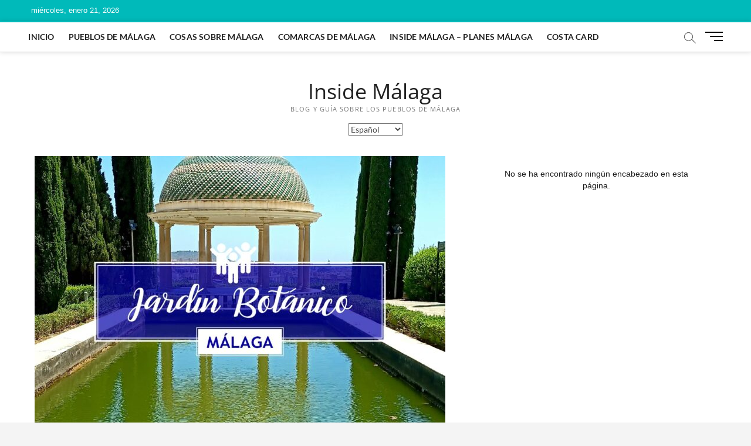

--- FILE ---
content_type: text/html; charset=UTF-8
request_url: https://www.insidemalaga.com/malaga-jardin-botanico-la-concepcion/
body_size: 18645
content:
<!DOCTYPE html>
<html lang="es-ES">
<head>
<meta charset="UTF-8" />
<link rel="profile" href="http://gmpg.org/xfn/11" />
	<link rel="pingback" href="https://www.insidemalaga.com/xmlrpc.php">
		 		 		 		 		 		 		 		 		 		 		 		 		 		 		 		 		 		 		 		 		 		 <meta name='robots' content='index, follow, max-image-preview:large, max-snippet:-1, max-video-preview:-1' />
<link rel="alternate" href="https://www.insidemalaga.com/malaga-jardin-botanico-la-concepcion/" hreflang="es" />
<link rel="alternate" href="https://www.insidemalaga.com/nl/botanische-tuin-malaga/" hreflang="nl" />
<link rel="alternate" href="https://www.insidemalaga.com/en/malaga-botanical-garden-la-concepcion/" hreflang="en" />

	<!-- This site is optimized with the Yoast SEO plugin v26.8 - https://yoast.com/product/yoast-seo-wordpress/ -->
	<title>Málaga: Jardín Botánico La Concepción - Inside Málaga</title>
	<meta name="description" content="La Concepción es un jardín bellísimo con mas de un siglo y medio de antigüedad atrayendo a miles de visitas de todo el mundo." />
	<link rel="canonical" href="https://www.insidemalaga.com/malaga-jardin-botanico-la-concepcion/" />
	<meta property="og:locale" content="es_ES" />
	<meta property="og:locale:alternate" content="nl_NL" />
	<meta property="og:locale:alternate" content="en_GB" />
	<meta property="og:type" content="article" />
	<meta property="og:title" content="Málaga: Jardín Botánico La Concepción - Inside Málaga" />
	<meta property="og:description" content="La Concepción es un jardín bellísimo con mas de un siglo y medio de antigüedad atrayendo a miles de visitas de todo el mundo." />
	<meta property="og:url" content="https://www.insidemalaga.com/malaga-jardin-botanico-la-concepcion/" />
	<meta property="og:site_name" content="Inside Málaga" />
	<meta property="article:publisher" content="https://www.facebook.com/malagablog/" />
	<meta property="article:published_time" content="2022-06-29T00:45:41+00:00" />
	<meta property="article:modified_time" content="2023-02-18T19:10:22+00:00" />
	<meta property="og:image" content="https://www.insidemalaga.com/wp-content/uploads/2022/06/Jardin-Botanico-La-Concepcion-Malaga.jpg" />
	<meta property="og:image:width" content="1966" />
	<meta property="og:image:height" content="1966" />
	<meta property="og:image:type" content="image/jpeg" />
	<meta name="author" content="insidemalaga" />
	<meta name="twitter:card" content="summary_large_image" />
	<meta name="twitter:label1" content="Escrito por" />
	<meta name="twitter:data1" content="insidemalaga" />
	<meta name="twitter:label2" content="Tiempo de lectura" />
	<meta name="twitter:data2" content="6 minutos" />
	<script type="application/ld+json" class="yoast-schema-graph">{"@context":"https://schema.org","@graph":[{"@type":"Article","@id":"https://www.insidemalaga.com/malaga-jardin-botanico-la-concepcion/#article","isPartOf":{"@id":"https://www.insidemalaga.com/malaga-jardin-botanico-la-concepcion/"},"author":{"name":"insidemalaga","@id":"https://www.insidemalaga.com/#/schema/person/474396951fca90df3d5f86973bb9450e"},"headline":"Málaga: Jardín Botánico La Concepción","datePublished":"2022-06-29T00:45:41+00:00","dateModified":"2023-02-18T19:10:22+00:00","mainEntityOfPage":{"@id":"https://www.insidemalaga.com/malaga-jardin-botanico-la-concepcion/"},"wordCount":1044,"publisher":{"@id":"https://www.insidemalaga.com/#organization"},"image":{"@id":"https://www.insidemalaga.com/malaga-jardin-botanico-la-concepcion/#primaryimage"},"thumbnailUrl":"https://www.insidemalaga.com/wp-content/uploads/2022/06/Jardin-Botanico-La-Concepcion-Malaga.jpg","articleSection":["Cosas sobre Málaga","Ocio","Ocio Gratuito"],"inLanguage":"es"},{"@type":"WebPage","@id":"https://www.insidemalaga.com/malaga-jardin-botanico-la-concepcion/","url":"https://www.insidemalaga.com/malaga-jardin-botanico-la-concepcion/","name":"Málaga: Jardín Botánico La Concepción - Inside Málaga","isPartOf":{"@id":"https://www.insidemalaga.com/#website"},"primaryImageOfPage":{"@id":"https://www.insidemalaga.com/malaga-jardin-botanico-la-concepcion/#primaryimage"},"image":{"@id":"https://www.insidemalaga.com/malaga-jardin-botanico-la-concepcion/#primaryimage"},"thumbnailUrl":"https://www.insidemalaga.com/wp-content/uploads/2022/06/Jardin-Botanico-La-Concepcion-Malaga.jpg","datePublished":"2022-06-29T00:45:41+00:00","dateModified":"2023-02-18T19:10:22+00:00","description":"La Concepción es un jardín bellísimo con mas de un siglo y medio de antigüedad atrayendo a miles de visitas de todo el mundo.","breadcrumb":{"@id":"https://www.insidemalaga.com/malaga-jardin-botanico-la-concepcion/#breadcrumb"},"inLanguage":"es","potentialAction":[{"@type":"ReadAction","target":["https://www.insidemalaga.com/malaga-jardin-botanico-la-concepcion/"]}]},{"@type":"ImageObject","inLanguage":"es","@id":"https://www.insidemalaga.com/malaga-jardin-botanico-la-concepcion/#primaryimage","url":"https://www.insidemalaga.com/wp-content/uploads/2022/06/Jardin-Botanico-La-Concepcion-Malaga.jpg","contentUrl":"https://www.insidemalaga.com/wp-content/uploads/2022/06/Jardin-Botanico-La-Concepcion-Malaga.jpg","width":1966,"height":1966},{"@type":"BreadcrumbList","@id":"https://www.insidemalaga.com/malaga-jardin-botanico-la-concepcion/#breadcrumb","itemListElement":[{"@type":"ListItem","position":1,"name":"Portada","item":"https://www.insidemalaga.com/"},{"@type":"ListItem","position":2,"name":"Málaga: Jardín Botánico La Concepción"}]},{"@type":"WebSite","@id":"https://www.insidemalaga.com/#website","url":"https://www.insidemalaga.com/","name":"Inside Málaga","description":"Blog y guía sobre los pueblos de Málaga","publisher":{"@id":"https://www.insidemalaga.com/#organization"},"potentialAction":[{"@type":"SearchAction","target":{"@type":"EntryPoint","urlTemplate":"https://www.insidemalaga.com/?s={search_term_string}"},"query-input":{"@type":"PropertyValueSpecification","valueRequired":true,"valueName":"search_term_string"}}],"inLanguage":"es"},{"@type":"Organization","@id":"https://www.insidemalaga.com/#organization","name":"Inside Málaga","url":"https://www.insidemalaga.com/","logo":{"@type":"ImageObject","inLanguage":"es","@id":"https://www.insidemalaga.com/#/schema/logo/image/","url":"https://www.insidemalaga.com/wp-content/uploads/2020/04/malaga-inside-icon.jpg","contentUrl":"https://www.insidemalaga.com/wp-content/uploads/2020/04/malaga-inside-icon.jpg","width":512,"height":512,"caption":"Inside Málaga"},"image":{"@id":"https://www.insidemalaga.com/#/schema/logo/image/"},"sameAs":["https://www.facebook.com/malagablog/"]},{"@type":"Person","@id":"https://www.insidemalaga.com/#/schema/person/474396951fca90df3d5f86973bb9450e","name":"insidemalaga"}]}</script>
	<!-- / Yoast SEO plugin. -->


<link rel='dns-prefetch' href='//maxcdn.bootstrapcdn.com' />
<link rel="alternate" type="application/rss+xml" title="Inside Málaga &raquo; Feed" href="https://www.insidemalaga.com/feed/" />
<link rel="alternate" type="application/rss+xml" title="Inside Málaga &raquo; Feed de los comentarios" href="https://www.insidemalaga.com/comments/feed/" />
<link rel="alternate" type="application/rss+xml" title="Inside Málaga &raquo; Comentario Málaga: Jardín Botánico La Concepción del feed" href="https://www.insidemalaga.com/malaga-jardin-botanico-la-concepcion/feed/" />
<link rel="alternate" title="oEmbed (JSON)" type="application/json+oembed" href="https://www.insidemalaga.com/wp-json/oembed/1.0/embed?url=https%3A%2F%2Fwww.insidemalaga.com%2Fmalaga-jardin-botanico-la-concepcion%2F&#038;lang=es" />
<link rel="alternate" title="oEmbed (XML)" type="text/xml+oembed" href="https://www.insidemalaga.com/wp-json/oembed/1.0/embed?url=https%3A%2F%2Fwww.insidemalaga.com%2Fmalaga-jardin-botanico-la-concepcion%2F&#038;format=xml&#038;lang=es" />
<style id='wp-img-auto-sizes-contain-inline-css' type='text/css'>
img:is([sizes=auto i],[sizes^="auto," i]){contain-intrinsic-size:3000px 1500px}
/*# sourceURL=wp-img-auto-sizes-contain-inline-css */
</style>
<link rel='stylesheet' id='sbi_styles-css' href='https://www.insidemalaga.com/wp-content/plugins/instagram-feed/css/sbi-styles.min.css?ver=6.10.0' type='text/css' media='all' />
<style id='wp-emoji-styles-inline-css' type='text/css'>

	img.wp-smiley, img.emoji {
		display: inline !important;
		border: none !important;
		box-shadow: none !important;
		height: 1em !important;
		width: 1em !important;
		margin: 0 0.07em !important;
		vertical-align: -0.1em !important;
		background: none !important;
		padding: 0 !important;
	}
/*# sourceURL=wp-emoji-styles-inline-css */
</style>
<link rel='stylesheet' id='wp-block-library-css' href='https://www.insidemalaga.com/wp-includes/css/dist/block-library/style.min.css?ver=6.9' type='text/css' media='all' />
<style id='classic-theme-styles-inline-css' type='text/css'>
/*! This file is auto-generated */
.wp-block-button__link{color:#fff;background-color:#32373c;border-radius:9999px;box-shadow:none;text-decoration:none;padding:calc(.667em + 2px) calc(1.333em + 2px);font-size:1.125em}.wp-block-file__button{background:#32373c;color:#fff;text-decoration:none}
/*# sourceURL=/wp-includes/css/classic-themes.min.css */
</style>
<style id='global-styles-inline-css' type='text/css'>
:root{--wp--preset--aspect-ratio--square: 1;--wp--preset--aspect-ratio--4-3: 4/3;--wp--preset--aspect-ratio--3-4: 3/4;--wp--preset--aspect-ratio--3-2: 3/2;--wp--preset--aspect-ratio--2-3: 2/3;--wp--preset--aspect-ratio--16-9: 16/9;--wp--preset--aspect-ratio--9-16: 9/16;--wp--preset--color--black: #000000;--wp--preset--color--cyan-bluish-gray: #abb8c3;--wp--preset--color--white: #ffffff;--wp--preset--color--pale-pink: #f78da7;--wp--preset--color--vivid-red: #cf2e2e;--wp--preset--color--luminous-vivid-orange: #ff6900;--wp--preset--color--luminous-vivid-amber: #fcb900;--wp--preset--color--light-green-cyan: #7bdcb5;--wp--preset--color--vivid-green-cyan: #00d084;--wp--preset--color--pale-cyan-blue: #8ed1fc;--wp--preset--color--vivid-cyan-blue: #0693e3;--wp--preset--color--vivid-purple: #9b51e0;--wp--preset--gradient--vivid-cyan-blue-to-vivid-purple: linear-gradient(135deg,rgb(6,147,227) 0%,rgb(155,81,224) 100%);--wp--preset--gradient--light-green-cyan-to-vivid-green-cyan: linear-gradient(135deg,rgb(122,220,180) 0%,rgb(0,208,130) 100%);--wp--preset--gradient--luminous-vivid-amber-to-luminous-vivid-orange: linear-gradient(135deg,rgb(252,185,0) 0%,rgb(255,105,0) 100%);--wp--preset--gradient--luminous-vivid-orange-to-vivid-red: linear-gradient(135deg,rgb(255,105,0) 0%,rgb(207,46,46) 100%);--wp--preset--gradient--very-light-gray-to-cyan-bluish-gray: linear-gradient(135deg,rgb(238,238,238) 0%,rgb(169,184,195) 100%);--wp--preset--gradient--cool-to-warm-spectrum: linear-gradient(135deg,rgb(74,234,220) 0%,rgb(151,120,209) 20%,rgb(207,42,186) 40%,rgb(238,44,130) 60%,rgb(251,105,98) 80%,rgb(254,248,76) 100%);--wp--preset--gradient--blush-light-purple: linear-gradient(135deg,rgb(255,206,236) 0%,rgb(152,150,240) 100%);--wp--preset--gradient--blush-bordeaux: linear-gradient(135deg,rgb(254,205,165) 0%,rgb(254,45,45) 50%,rgb(107,0,62) 100%);--wp--preset--gradient--luminous-dusk: linear-gradient(135deg,rgb(255,203,112) 0%,rgb(199,81,192) 50%,rgb(65,88,208) 100%);--wp--preset--gradient--pale-ocean: linear-gradient(135deg,rgb(255,245,203) 0%,rgb(182,227,212) 50%,rgb(51,167,181) 100%);--wp--preset--gradient--electric-grass: linear-gradient(135deg,rgb(202,248,128) 0%,rgb(113,206,126) 100%);--wp--preset--gradient--midnight: linear-gradient(135deg,rgb(2,3,129) 0%,rgb(40,116,252) 100%);--wp--preset--font-size--small: 13px;--wp--preset--font-size--medium: 20px;--wp--preset--font-size--large: 36px;--wp--preset--font-size--x-large: 42px;--wp--preset--spacing--20: 0.44rem;--wp--preset--spacing--30: 0.67rem;--wp--preset--spacing--40: 1rem;--wp--preset--spacing--50: 1.5rem;--wp--preset--spacing--60: 2.25rem;--wp--preset--spacing--70: 3.38rem;--wp--preset--spacing--80: 5.06rem;--wp--preset--shadow--natural: 6px 6px 9px rgba(0, 0, 0, 0.2);--wp--preset--shadow--deep: 12px 12px 50px rgba(0, 0, 0, 0.4);--wp--preset--shadow--sharp: 6px 6px 0px rgba(0, 0, 0, 0.2);--wp--preset--shadow--outlined: 6px 6px 0px -3px rgb(255, 255, 255), 6px 6px rgb(0, 0, 0);--wp--preset--shadow--crisp: 6px 6px 0px rgb(0, 0, 0);}:where(.is-layout-flex){gap: 0.5em;}:where(.is-layout-grid){gap: 0.5em;}body .is-layout-flex{display: flex;}.is-layout-flex{flex-wrap: wrap;align-items: center;}.is-layout-flex > :is(*, div){margin: 0;}body .is-layout-grid{display: grid;}.is-layout-grid > :is(*, div){margin: 0;}:where(.wp-block-columns.is-layout-flex){gap: 2em;}:where(.wp-block-columns.is-layout-grid){gap: 2em;}:where(.wp-block-post-template.is-layout-flex){gap: 1.25em;}:where(.wp-block-post-template.is-layout-grid){gap: 1.25em;}.has-black-color{color: var(--wp--preset--color--black) !important;}.has-cyan-bluish-gray-color{color: var(--wp--preset--color--cyan-bluish-gray) !important;}.has-white-color{color: var(--wp--preset--color--white) !important;}.has-pale-pink-color{color: var(--wp--preset--color--pale-pink) !important;}.has-vivid-red-color{color: var(--wp--preset--color--vivid-red) !important;}.has-luminous-vivid-orange-color{color: var(--wp--preset--color--luminous-vivid-orange) !important;}.has-luminous-vivid-amber-color{color: var(--wp--preset--color--luminous-vivid-amber) !important;}.has-light-green-cyan-color{color: var(--wp--preset--color--light-green-cyan) !important;}.has-vivid-green-cyan-color{color: var(--wp--preset--color--vivid-green-cyan) !important;}.has-pale-cyan-blue-color{color: var(--wp--preset--color--pale-cyan-blue) !important;}.has-vivid-cyan-blue-color{color: var(--wp--preset--color--vivid-cyan-blue) !important;}.has-vivid-purple-color{color: var(--wp--preset--color--vivid-purple) !important;}.has-black-background-color{background-color: var(--wp--preset--color--black) !important;}.has-cyan-bluish-gray-background-color{background-color: var(--wp--preset--color--cyan-bluish-gray) !important;}.has-white-background-color{background-color: var(--wp--preset--color--white) !important;}.has-pale-pink-background-color{background-color: var(--wp--preset--color--pale-pink) !important;}.has-vivid-red-background-color{background-color: var(--wp--preset--color--vivid-red) !important;}.has-luminous-vivid-orange-background-color{background-color: var(--wp--preset--color--luminous-vivid-orange) !important;}.has-luminous-vivid-amber-background-color{background-color: var(--wp--preset--color--luminous-vivid-amber) !important;}.has-light-green-cyan-background-color{background-color: var(--wp--preset--color--light-green-cyan) !important;}.has-vivid-green-cyan-background-color{background-color: var(--wp--preset--color--vivid-green-cyan) !important;}.has-pale-cyan-blue-background-color{background-color: var(--wp--preset--color--pale-cyan-blue) !important;}.has-vivid-cyan-blue-background-color{background-color: var(--wp--preset--color--vivid-cyan-blue) !important;}.has-vivid-purple-background-color{background-color: var(--wp--preset--color--vivid-purple) !important;}.has-black-border-color{border-color: var(--wp--preset--color--black) !important;}.has-cyan-bluish-gray-border-color{border-color: var(--wp--preset--color--cyan-bluish-gray) !important;}.has-white-border-color{border-color: var(--wp--preset--color--white) !important;}.has-pale-pink-border-color{border-color: var(--wp--preset--color--pale-pink) !important;}.has-vivid-red-border-color{border-color: var(--wp--preset--color--vivid-red) !important;}.has-luminous-vivid-orange-border-color{border-color: var(--wp--preset--color--luminous-vivid-orange) !important;}.has-luminous-vivid-amber-border-color{border-color: var(--wp--preset--color--luminous-vivid-amber) !important;}.has-light-green-cyan-border-color{border-color: var(--wp--preset--color--light-green-cyan) !important;}.has-vivid-green-cyan-border-color{border-color: var(--wp--preset--color--vivid-green-cyan) !important;}.has-pale-cyan-blue-border-color{border-color: var(--wp--preset--color--pale-cyan-blue) !important;}.has-vivid-cyan-blue-border-color{border-color: var(--wp--preset--color--vivid-cyan-blue) !important;}.has-vivid-purple-border-color{border-color: var(--wp--preset--color--vivid-purple) !important;}.has-vivid-cyan-blue-to-vivid-purple-gradient-background{background: var(--wp--preset--gradient--vivid-cyan-blue-to-vivid-purple) !important;}.has-light-green-cyan-to-vivid-green-cyan-gradient-background{background: var(--wp--preset--gradient--light-green-cyan-to-vivid-green-cyan) !important;}.has-luminous-vivid-amber-to-luminous-vivid-orange-gradient-background{background: var(--wp--preset--gradient--luminous-vivid-amber-to-luminous-vivid-orange) !important;}.has-luminous-vivid-orange-to-vivid-red-gradient-background{background: var(--wp--preset--gradient--luminous-vivid-orange-to-vivid-red) !important;}.has-very-light-gray-to-cyan-bluish-gray-gradient-background{background: var(--wp--preset--gradient--very-light-gray-to-cyan-bluish-gray) !important;}.has-cool-to-warm-spectrum-gradient-background{background: var(--wp--preset--gradient--cool-to-warm-spectrum) !important;}.has-blush-light-purple-gradient-background{background: var(--wp--preset--gradient--blush-light-purple) !important;}.has-blush-bordeaux-gradient-background{background: var(--wp--preset--gradient--blush-bordeaux) !important;}.has-luminous-dusk-gradient-background{background: var(--wp--preset--gradient--luminous-dusk) !important;}.has-pale-ocean-gradient-background{background: var(--wp--preset--gradient--pale-ocean) !important;}.has-electric-grass-gradient-background{background: var(--wp--preset--gradient--electric-grass) !important;}.has-midnight-gradient-background{background: var(--wp--preset--gradient--midnight) !important;}.has-small-font-size{font-size: var(--wp--preset--font-size--small) !important;}.has-medium-font-size{font-size: var(--wp--preset--font-size--medium) !important;}.has-large-font-size{font-size: var(--wp--preset--font-size--large) !important;}.has-x-large-font-size{font-size: var(--wp--preset--font-size--x-large) !important;}
:where(.wp-block-post-template.is-layout-flex){gap: 1.25em;}:where(.wp-block-post-template.is-layout-grid){gap: 1.25em;}
:where(.wp-block-term-template.is-layout-flex){gap: 1.25em;}:where(.wp-block-term-template.is-layout-grid){gap: 1.25em;}
:where(.wp-block-columns.is-layout-flex){gap: 2em;}:where(.wp-block-columns.is-layout-grid){gap: 2em;}
:root :where(.wp-block-pullquote){font-size: 1.5em;line-height: 1.6;}
/*# sourceURL=global-styles-inline-css */
</style>
<link rel='stylesheet' id='cff-css' href='https://www.insidemalaga.com/wp-content/plugins/custom-facebook-feed/assets/css/cff-style.min.css?ver=4.3.4' type='text/css' media='all' />
<link rel='stylesheet' id='sb-font-awesome-css' href='https://maxcdn.bootstrapcdn.com/font-awesome/4.7.0/css/font-awesome.min.css?ver=6.9' type='text/css' media='all' />
<link rel='stylesheet' id='magbook-style-css' href='https://www.insidemalaga.com/wp-content/themes/magbook/style.css?ver=6.9' type='text/css' media='all' />
<style id='magbook-style-inline-css' type='text/css'>
/* Logo for high resolution screen(Use 2X size image) */
		.custom-logo-link .custom-logo {
			height: 80px;
			width: auto;
		}

		.top-logo-title .custom-logo-link {
			display: inline-block;
		}

		.top-logo-title .custom-logo {
			height: auto;
			width: 50%;
		}

		.top-logo-title #site-detail {
			display: block;
			text-align: center;
		}
		.side-menu-wrap .custom-logo {
			height: auto;
			width:100%;
		}

		@media only screen and (max-width: 767px) { 
			.top-logo-title .custom-logo-link .custom-logo {
				width: 60%;
			}
		}

		@media only screen and (max-width: 480px) { 
			.top-logo-title .custom-logo-link .custom-logo {
				width: 80%;
			}
		}
			/* Hide Category */
			.entry-meta .cats-links,
			.box-layout-1 .cat-box-primary .cat-box-text .cats-links,
			.widget-cat-box-2 .post:nth-child(2) .cats-links,
			.main-slider .no-slider .slides li:first-child .slider-text-content .cats-links {
				display: none;
				visibility: hidden;
			}/* Hide Date */
			.entry-meta .posted-on,
			.mb-entry-meta .posted-on {
				display: none;
				visibility: hidden;
			}/* Hide Comments */
			.entry-meta .comments,
			.mb-entry-meta .comments {
				display: none;
				visibility: hidden;
			}
	/****************************************************************/
						/*.... Color Style ....*/
	/****************************************************************/
	/* Nav, links and hover */

a,
ul li a:hover,
ol li a:hover,
.top-bar .top-bar-menu a:hover,
.top-bar .top-bar-menu a:focus,
.main-navigation a:hover, /* Navigation */
.main-navigation a:focus,
.main-navigation ul li.current-menu-item a,
.main-navigation ul li.current_page_ancestor a,
.main-navigation ul li.current-menu-ancestor a,
.main-navigation ul li.current_page_item a,
.main-navigation ul li:hover > a,
.main-navigation li.current-menu-ancestor.menu-item-has-children > a:after,
.main-navigation li.current-menu-item.menu-item-has-children > a:after,
.main-navigation ul li:hover > a:after,
.main-navigation li.menu-item-has-children > a:hover:after,
.main-navigation li.page_item_has_children > a:hover:after,
.main-navigation ul li ul li a:hover,
.main-navigation ul li ul li a:focus,
.main-navigation ul li ul li:hover > a,
.main-navigation ul li.current-menu-item ul li a:hover,
.side-menu-wrap .side-nav-wrap a:hover, /* Side Menu */
.side-menu-wrap .side-nav-wrap a:focus,
.entry-title a:hover, /* Post */
.entry-title a:focus,
.entry-title a:active,
.entry-meta a:hover,
.image-navigation .nav-links a,
a.more-link,
.widget ul li a:hover, /* Widgets */
.widget ul li a:focus,
.widget-title a:hover,
.widget_contact ul li a:hover,
.widget_contact ul li a:focus,
.site-info .copyright a:hover, /* Footer */
.site-info .copyright a:focus,
#secondary .widget-title,
#colophon .widget ul li a:hover,
#colophon .widget ul li a:focus,
#footer-navigation a:hover,
#footer-navigation a:focus {
	color: #00baba;
}


.cat-tab-menu li:hover,
.cat-tab-menu li.active {
	color: #00baba !important;
}

#sticky-header,
#secondary .widget-title,
.side-menu {
	border-top-color: #00baba;
}

/* Webkit */
::selection {
	background: #00baba;
	color: #fff;
}

/* Gecko/Mozilla */
::-moz-selection {
	background: #00baba;
	color: #fff;
}

/* Accessibility
================================================== */
.screen-reader-text:hover,
.screen-reader-text:active,
.screen-reader-text:focus {
	background-color: #f1f1f1;
	color: #00baba;
}

/* Default Buttons
================================================== */
input[type="reset"],/* Forms  */
input[type="button"],
input[type="submit"],
.main-slider .flex-control-nav a.flex-active,
.main-slider .flex-control-nav a:hover,
.go-to-top .icon-bg,
.search-submit,
.btn-default,
.widget_tag_cloud a {
	background-color: #ff8c00;
}

/* Top Bar Background
================================================== */
.top-bar {
	background-color: #00baba;
}

/* Breaking News
================================================== */
.breaking-news-header,
.news-header-title:after {
	background-color: #ff8c00;
}

.breaking-news-slider .flex-direction-nav li a:hover,
.breaking-news-slider .flex-pauseplay a:hover {
	background-color: #ff8c00;
	border-color: #ff8c00;
}

/* Feature News
================================================== */
.feature-news-title {
	border-color: #ff8c00;
}

.feature-news-slider .flex-direction-nav li a:hover {
	background-color: #ff8c00;
	border-color: #ff8c00;
}

/* Tab Widget
================================================== */
.tab-menu,
.mb-tag-cloud .mb-tags a {
	background-color: #ff8c00;
}

/* Category Box Widgets
================================================== */
.widget-cat-box .widget-title {
	color: #ff8c00;
}

.widget-cat-box .widget-title span {
	border-bottom: 1px solid #ff8c00;
}

/* Category Box two Widgets
================================================== */
.widget-cat-box-2 .widget-title {
	color: #ff8c00;
}

.widget-cat-box-2 .widget-title span {
	border-bottom: 1px solid #ff8c00;
}

/* #bbpress
================================================== */
#bbpress-forums .bbp-topics a:hover {
	color: #ff8c00;
}

.bbp-submit-wrapper button.submit {
	background-color: #ff8c00;
	border: 1px solid #ff8c00;
}

/* Woocommerce
================================================== */
.woocommerce #respond input#submit,
.woocommerce a.button, 
.woocommerce button.button, 
.woocommerce input.button,
.woocommerce #respond input#submit.alt, 
.woocommerce a.button.alt, 
.woocommerce button.button.alt, 
.woocommerce input.button.alt,
.woocommerce-demo-store p.demo_store,
.top-bar .cart-value {
	background-color: #ff8c00;
}

.woocommerce .woocommerce-message:before {
	color: #ff8c00;
}

/* Category Slider widget */
.widget-cat-slider .widget-title {
	color: #ff8c00;
}

.widget-cat-slider .widget-title span {
	border-bottom: 1px solid #ff8c00;
}

/* Category Grid widget */
.widget-cat-grid .widget-title {
	color: #ff8c00;
}

.widget-cat-grid .widget-title span {
	border-bottom: 1px solid #ff8c00;
}

/*# sourceURL=magbook-style-inline-css */
</style>
<link rel='stylesheet' id='font-awesome-css' href='https://www.insidemalaga.com/wp-content/plugins/elementor/assets/lib/font-awesome/css/font-awesome.min.css?ver=4.7.0' type='text/css' media='all' />
<link rel='stylesheet' id='magbook-responsive-css' href='https://www.insidemalaga.com/wp-content/themes/magbook/css/responsive.css?ver=6.9' type='text/css' media='all' />
<link rel='stylesheet' id='magbook-google-fonts-css' href='https://www.insidemalaga.com/wp-content/fonts/43878642b2547947520a4c9c85313484.css?ver=6.9' type='text/css' media='all' />
<link rel='stylesheet' id='elementor-frontend-css' href='https://www.insidemalaga.com/wp-content/plugins/elementor/assets/css/frontend.min.css?ver=3.34.2' type='text/css' media='all' />
<link rel='stylesheet' id='widget-image-css' href='https://www.insidemalaga.com/wp-content/plugins/elementor/assets/css/widget-image.min.css?ver=3.34.2' type='text/css' media='all' />
<link rel='stylesheet' id='widget-table-of-contents-css' href='https://www.insidemalaga.com/wp-content/plugins/elementor-pro/assets/css/widget-table-of-contents.min.css?ver=3.34.1' type='text/css' media='all' />
<link rel='stylesheet' id='widget-spacer-css' href='https://www.insidemalaga.com/wp-content/plugins/elementor/assets/css/widget-spacer.min.css?ver=3.34.2' type='text/css' media='all' />
<link rel='stylesheet' id='elementor-icons-css' href='https://www.insidemalaga.com/wp-content/plugins/elementor/assets/lib/eicons/css/elementor-icons.min.css?ver=5.46.0' type='text/css' media='all' />
<link rel='stylesheet' id='elementor-post-18301-css' href='https://www.insidemalaga.com/wp-content/uploads/elementor/css/post-18301.css?ver=1768969776' type='text/css' media='all' />
<link rel='stylesheet' id='cffstyles-css' href='https://www.insidemalaga.com/wp-content/plugins/custom-facebook-feed/assets/css/cff-style.min.css?ver=4.3.4' type='text/css' media='all' />
<link rel='stylesheet' id='sbistyles-css' href='https://www.insidemalaga.com/wp-content/plugins/instagram-feed/css/sbi-styles.min.css?ver=6.10.0' type='text/css' media='all' />
<link rel='stylesheet' id='elementor-post-18807-css' href='https://www.insidemalaga.com/wp-content/uploads/elementor/css/post-18807.css?ver=1768969799' type='text/css' media='all' />
<link rel='stylesheet' id='elementor-gf-local-barlowcondensed-css' href='http://www.insidemalaga.com/wp-content/uploads/elementor/google-fonts/css/barlowcondensed.css?ver=1765240261' type='text/css' media='all' />
<link rel='stylesheet' id='elementor-gf-local-archivo-css' href='http://www.insidemalaga.com/wp-content/uploads/elementor/google-fonts/css/archivo.css?ver=1765240263' type='text/css' media='all' />
<link rel='stylesheet' id='elementor-gf-local-roboto-css' href='http://www.insidemalaga.com/wp-content/uploads/elementor/google-fonts/css/roboto.css?ver=1754043518' type='text/css' media='all' />
<link rel='stylesheet' id='elementor-gf-local-archivoblack-css' href='http://www.insidemalaga.com/wp-content/uploads/elementor/google-fonts/css/archivoblack.css?ver=1765240264' type='text/css' media='all' />
<script type="text/javascript" src="https://www.insidemalaga.com/wp-includes/js/jquery/jquery.min.js?ver=3.7.1" id="jquery-core-js"></script>
<script type="text/javascript" src="https://www.insidemalaga.com/wp-includes/js/jquery/jquery-migrate.min.js?ver=3.4.1" id="jquery-migrate-js"></script>
<link rel="https://api.w.org/" href="https://www.insidemalaga.com/wp-json/" /><link rel="alternate" title="JSON" type="application/json" href="https://www.insidemalaga.com/wp-json/wp/v2/posts/11566" /><link rel="EditURI" type="application/rsd+xml" title="RSD" href="https://www.insidemalaga.com/xmlrpc.php?rsd" />
<meta name="generator" content="WordPress 6.9" />
<link rel='shortlink' href='https://www.insidemalaga.com/?p=11566' />
	<meta name="viewport" content="width=device-width" />
	<meta name="generator" content="Elementor 3.34.2; features: additional_custom_breakpoints; settings: css_print_method-external, google_font-enabled, font_display-auto">
			<style>
				.e-con.e-parent:nth-of-type(n+4):not(.e-lazyloaded):not(.e-no-lazyload),
				.e-con.e-parent:nth-of-type(n+4):not(.e-lazyloaded):not(.e-no-lazyload) * {
					background-image: none !important;
				}
				@media screen and (max-height: 1024px) {
					.e-con.e-parent:nth-of-type(n+3):not(.e-lazyloaded):not(.e-no-lazyload),
					.e-con.e-parent:nth-of-type(n+3):not(.e-lazyloaded):not(.e-no-lazyload) * {
						background-image: none !important;
					}
				}
				@media screen and (max-height: 640px) {
					.e-con.e-parent:nth-of-type(n+2):not(.e-lazyloaded):not(.e-no-lazyload),
					.e-con.e-parent:nth-of-type(n+2):not(.e-lazyloaded):not(.e-no-lazyload) * {
						background-image: none !important;
					}
				}
			</style>
			<link rel="icon" href="https://www.insidemalaga.com/wp-content/uploads/2020/04/cropped-malaga-inside-icon-32x32.jpg" sizes="32x32" />
<link rel="icon" href="https://www.insidemalaga.com/wp-content/uploads/2020/04/cropped-malaga-inside-icon-192x192.jpg" sizes="192x192" />
<link rel="apple-touch-icon" href="https://www.insidemalaga.com/wp-content/uploads/2020/04/cropped-malaga-inside-icon-180x180.jpg" />
<meta name="msapplication-TileImage" content="https://www.insidemalaga.com/wp-content/uploads/2020/04/cropped-malaga-inside-icon-270x270.jpg" />
</head>
<body class="wp-singular post-template-default single single-post postid-11566 single-format-standard wp-embed-responsive wp-theme-magbook  gutenberg n-sld top-logo-title elementor-default elementor-template-full-width elementor-kit-18301 elementor-page-18807">
	<div id="page" class="site">
	<a class="skip-link screen-reader-text" href="#site-content-contain">Saltar al contenido</a>
	<!-- Masthead ============================================= -->
	<header id="masthead" class="site-header" role="banner">
		<div class="header-wrap">
						<!-- Top Header============================================= -->
			<div class="top-header">

									<div class="top-bar">
						<div class="wrap">
															<div class="top-bar-date">
									<span>miércoles, enero 21, 2026</span>
								</div>
							<div class="header-social-block"></div><!-- end .header-social-block -->
						</div> <!-- end .wrap -->
					</div> <!-- end .top-bar -->
				
				<!-- Main Header============================================= -->
				
				<div id="sticky-header" class="clearfix">
					<div class="wrap">
						<div class="main-header clearfix">

							<!-- Main Nav ============================================= -->
									<div id="site-branding">
						<div id="site-detail">
				<div id="site-title">
					<a href="https://www.insidemalaga.com/" title="Inside Málaga" rel="home"> Inside Málaga </a>
				</div>
				<!-- end #site-title -->
				<div id="site-description">Blog y guía sobre los pueblos de Málaga</div> <!-- end #site-description -->
			</div>
						</div> <!-- end #site-branding -->
									<nav id="site-navigation" class="main-navigation clearfix" role="navigation" aria-label="Menú principal">
																
									<button class="menu-toggle" type="button" aria-controls="primary-menu" aria-expanded="false">
										<span class="line-bar"></span>
									</button><!-- end .menu-toggle -->
									<ul id="primary-menu" class="menu nav-menu"><li id="menu-item-17696" class="menu-item menu-item-type-custom menu-item-object-custom menu-item-home menu-item-17696"><a href="https://www.insidemalaga.com/">Inicio</a></li>
<li id="menu-item-17697" class="menu-item menu-item-type-taxonomy menu-item-object-category menu-item-17697 cl-1663"><a href="https://www.insidemalaga.com/todos-los-pueblos-de-malaga/">Pueblos de Málaga</a></li>
<li id="menu-item-17698" class="menu-item menu-item-type-taxonomy menu-item-object-category current-post-ancestor current-menu-parent current-post-parent menu-item-17698 cl-261"><a href="https://www.insidemalaga.com/informacion-sobre-malaga-es/">Cosas sobre Málaga</a></li>
<li id="menu-item-17699" class="menu-item menu-item-type-taxonomy menu-item-object-category menu-item-17699 cl-289"><a href="https://www.insidemalaga.com/comarcas-provincia-malaga/">Comarcas de Málaga</a></li>
<li id="menu-item-17700" class="menu-item menu-item-type-post_type menu-item-object-post menu-item-17700"><a href="https://www.insidemalaga.com/planes-malaga-links/">Inside Málaga  –  Planes Málaga</a></li>
<li id="menu-item-18044" class="menu-item menu-item-type-custom menu-item-object-custom menu-item-18044"><a href="https://costa-card.com/">Costa Card</a></li>
</ul>								</nav> <!-- end #site-navigation -->
															<button id="search-toggle" type="button" class="header-search" type="button"></button>
								<div id="search-box" class="clearfix">
									<form class="search-form" action="https://www.insidemalaga.com/" method="get">
			<label class="screen-reader-text">Buscar &hellip;</label>
		<input type="search" name="s" class="search-field" placeholder="Buscar &hellip;" autocomplete="off" />
		<button type="submit" class="search-submit"><i class="fa-solid fa-magnifying-glass"></i></button>
</form> <!-- end .search-form -->								</div>  <!-- end #search-box -->
																<button class="show-menu-toggle" type="button">			
										<span class="sn-text">Botón de menú</span>
										<span class="bars"></span>
								  	</button>
						  	
						</div><!-- end .main-header -->
					</div> <!-- end .wrap -->
				</div><!-- end #sticky-header -->

				<div class="logo-bar"> <div class="wrap"> <div id="site-branding"><div id="site-detail"> <h2 id="site-title"> 				<a href="https://www.insidemalaga.com/" title="Inside Málaga" rel="home"> Inside Málaga </a>
				 </h2> <!-- end .site-title --> 					<div id="site-description"> Blog y guía sobre los pueblos de Málaga </div> <!-- end #site-description -->
						
		</div></div>				<div class="advertisement-box">
					<div class="advertisement-wrap" id="polylang-12"><label class="screen-reader-text" for="lang_choice_polylang-12">Elegir un idioma</label><select name="lang_choice_polylang-12" id="lang_choice_polylang-12" class="pll-switcher-select">
	<option value="https://www.insidemalaga.com/malaga-jardin-botanico-la-concepcion/" lang="es-ES" selected='selected' data-lang="{&quot;id&quot;:0,&quot;name&quot;:&quot;Espa\u00f1ol&quot;,&quot;slug&quot;:&quot;es&quot;,&quot;dir&quot;:0}">Español</option>
	<option value="https://www.insidemalaga.com/fr/" lang="fr-FR" data-lang="{&quot;id&quot;:0,&quot;name&quot;:&quot;Fran\u00e7ais&quot;,&quot;slug&quot;:&quot;fr&quot;,&quot;dir&quot;:0}">Français</option>
	<option value="https://www.insidemalaga.com/nl/botanische-tuin-malaga/" lang="nl-NL" data-lang="{&quot;id&quot;:0,&quot;name&quot;:&quot;Nederlands&quot;,&quot;slug&quot;:&quot;nl&quot;,&quot;dir&quot;:0}">Nederlands</option>
	<option value="https://www.insidemalaga.com/sv/" lang="sv-SE" data-lang="{&quot;id&quot;:0,&quot;name&quot;:&quot;Svenska&quot;,&quot;slug&quot;:&quot;sv&quot;,&quot;dir&quot;:0}">Svenska</option>
	<option value="https://www.insidemalaga.com/en/malaga-botanical-garden-la-concepcion/" lang="en-GB" data-lang="{&quot;id&quot;:0,&quot;name&quot;:&quot;English&quot;,&quot;slug&quot;:&quot;en&quot;,&quot;dir&quot;:0}">English</option>

</select>
<script type="text/javascript">
					document.getElementById( "lang_choice_polylang-12" ).addEventListener( "change", function ( event ) { location.href = event.currentTarget.value; } )
				</script></div>				</div> <!-- end .advertisement-box -->
					</div><!-- end .wrap -->
	</div><!-- end .logo-bar -->

			</div><!-- end .top-header -->
								<aside class="side-menu-wrap" role="complementary" aria-label="Barra lateral">
						<div class="side-menu">
					  		<button class="hide-menu-toggle" type="button">		
								<span class="bars"></span>
						  	</button>

									<div id="site-branding">
						<div id="site-detail">
				<div id="site-title">
					<a href="https://www.insidemalaga.com/" title="Inside Málaga" rel="home"> Inside Málaga </a>
				</div>
				<!-- end #site-title -->
				<div id="site-description">Blog y guía sobre los pueblos de Málaga</div> <!-- end #site-description -->
			</div>
						</div> <!-- end #site-branding -->
								<nav class="side-nav-wrap" role="navigation" aria-label="Menú de la barra lateral">
								<ul class="side-menu-list"><li id="menu-item-14910" class="menu-item menu-item-type-post_type menu-item-object-post menu-item-14910"><a href="https://www.insidemalaga.com/alameda-pueblo/">Alameda</a></li>
<li id="menu-item-14911" class="menu-item menu-item-type-post_type menu-item-object-post menu-item-14911"><a href="https://www.insidemalaga.com/alcaucin-pueblo/">Alcaucín</a></li>
<li id="menu-item-14912" class="menu-item menu-item-type-post_type menu-item-object-post menu-item-14912"><a href="https://www.insidemalaga.com/alfarnate-pueblo/">Alfarnate</a></li>
<li id="menu-item-14913" class="menu-item menu-item-type-post_type menu-item-object-post menu-item-14913"><a href="https://www.insidemalaga.com/alfarnatejo-pueblo/">Alfarnatejo</a></li>
<li id="menu-item-14914" class="menu-item menu-item-type-post_type menu-item-object-post menu-item-14914"><a href="https://www.insidemalaga.com/algarrobo-pueblo/">Algarrobo</a></li>
<li id="menu-item-14915" class="menu-item menu-item-type-post_type menu-item-object-post menu-item-14915"><a href="https://www.insidemalaga.com/algatocin-pueblo/">Algatocín</a></li>
<li id="menu-item-14916" class="menu-item menu-item-type-post_type menu-item-object-post menu-item-14916"><a href="https://www.insidemalaga.com/alhaurin-de-la-torre-pueblo/">Alhaurín de la Torre</a></li>
<li id="menu-item-14917" class="menu-item menu-item-type-post_type menu-item-object-post menu-item-14917"><a href="https://www.insidemalaga.com/alhaurin-el-grande-pueblo/">Alhaurín el Grande</a></li>
<li id="menu-item-14918" class="menu-item menu-item-type-post_type menu-item-object-post menu-item-14918"><a href="https://www.insidemalaga.com/almachar-pueblo/">Almáchar</a></li>
<li id="menu-item-14919" class="menu-item menu-item-type-post_type menu-item-object-post menu-item-14919"><a href="https://www.insidemalaga.com/almargen-pueblo/">Almargen</a></li>
<li id="menu-item-14920" class="menu-item menu-item-type-post_type menu-item-object-post menu-item-14920"><a href="https://www.insidemalaga.com/almogia-pueblo/">Almogía</a></li>
<li id="menu-item-14921" class="menu-item menu-item-type-post_type menu-item-object-post menu-item-14921"><a href="https://www.insidemalaga.com/alora-pueblo/">Álora</a></li>
<li id="menu-item-14922" class="menu-item menu-item-type-post_type menu-item-object-post menu-item-14922"><a href="https://www.insidemalaga.com/alozaina-pueblo/">Alozaina</a></li>
<li id="menu-item-14923" class="menu-item menu-item-type-post_type menu-item-object-post menu-item-14923"><a href="https://www.insidemalaga.com/alpandeire-pueblo/">Alpandeire</a></li>
<li id="menu-item-14924" class="menu-item menu-item-type-post_type menu-item-object-post menu-item-14924"><a href="https://www.insidemalaga.com/antequera-ciudad/">Antequera</a></li>
<li id="menu-item-14925" class="menu-item menu-item-type-post_type menu-item-object-post menu-item-14925"><a href="https://www.insidemalaga.com/archez-pueblo/">Árchez</a></li>
<li id="menu-item-14926" class="menu-item menu-item-type-post_type menu-item-object-post menu-item-14926"><a href="https://www.insidemalaga.com/archidona-pueblo/">Archidona</a></li>
<li id="menu-item-14927" class="menu-item menu-item-type-post_type menu-item-object-post menu-item-14927"><a href="https://www.insidemalaga.com/ardales-pueblo/">Ardales</a></li>
<li id="menu-item-14928" class="menu-item menu-item-type-post_type menu-item-object-post menu-item-14928"><a href="https://www.insidemalaga.com/arenas-pueblo/">Arenas</a></li>
<li id="menu-item-14929" class="menu-item menu-item-type-post_type menu-item-object-post menu-item-14929"><a href="https://www.insidemalaga.com/arriate-pueblo/">Arriate</a></li>
<li id="menu-item-14930" class="menu-item menu-item-type-post_type menu-item-object-post menu-item-14930"><a href="https://www.insidemalaga.com/atajate-pueblo/">Atajate</a></li>
<li id="menu-item-14931" class="menu-item menu-item-type-post_type menu-item-object-post menu-item-14931"><a href="https://www.insidemalaga.com/benadalid-pueblo/">Benadalid</a></li>
<li id="menu-item-14932" class="menu-item menu-item-type-post_type menu-item-object-post menu-item-14932"><a href="https://www.insidemalaga.com/benahavis-pueblo/">Benahavís</a></li>
<li id="menu-item-14933" class="menu-item menu-item-type-post_type menu-item-object-post menu-item-14933"><a href="https://www.insidemalaga.com/benalauria-pueblo/">Benalauría</a></li>
<li id="menu-item-14934" class="menu-item menu-item-type-post_type menu-item-object-post menu-item-14934"><a href="https://www.insidemalaga.com/benalmadena-pueblo/">Benalmádena</a></li>
<li id="menu-item-14935" class="menu-item menu-item-type-post_type menu-item-object-post menu-item-14935"><a href="https://www.insidemalaga.com/benamargosa-pueblo/">Benamargosa</a></li>
<li id="menu-item-14936" class="menu-item menu-item-type-post_type menu-item-object-post menu-item-14936"><a href="https://www.insidemalaga.com/benamocarra-pueblo/">Benamocarra</a></li>
<li id="menu-item-14937" class="menu-item menu-item-type-post_type menu-item-object-post menu-item-14937"><a href="https://www.insidemalaga.com/benaojan-pueblo/">Benaoján</a></li>
<li id="menu-item-14938" class="menu-item menu-item-type-post_type menu-item-object-post menu-item-14938"><a href="https://www.insidemalaga.com/benarraba-pueblo/">Benarrabá</a></li>
<li id="menu-item-14939" class="menu-item menu-item-type-post_type menu-item-object-post menu-item-14939"><a href="https://www.insidemalaga.com/campillos-pueblo/">Campillos</a></li>
<li id="menu-item-14940" class="menu-item menu-item-type-post_type menu-item-object-post menu-item-14940"><a href="https://www.insidemalaga.com/canete-la-real-pueblo/">Cañete la Real</a></li>
<li id="menu-item-14941" class="menu-item menu-item-type-post_type menu-item-object-post menu-item-14941"><a href="https://www.insidemalaga.com/canillas-de-aceituno-pueblo/">Canillas de Aceituno</a></li>
<li id="menu-item-14942" class="menu-item menu-item-type-post_type menu-item-object-post menu-item-14942"><a href="https://www.insidemalaga.com/canillas-de-albaida-pueblo/">Canillas de Albaida</a></li>
<li id="menu-item-14943" class="menu-item menu-item-type-post_type menu-item-object-post menu-item-14943"><a href="https://www.insidemalaga.com/carratraca-pueblo/">Carratraca</a></li>
<li id="menu-item-14944" class="menu-item menu-item-type-post_type menu-item-object-post menu-item-14944"><a href="https://www.insidemalaga.com/cartajima-pueblo/">Cartajima</a></li>
<li id="menu-item-14945" class="menu-item menu-item-type-post_type menu-item-object-post menu-item-14945"><a href="https://www.insidemalaga.com/cartama-pueblo/">Cártama</a></li>
<li id="menu-item-14946" class="menu-item menu-item-type-post_type menu-item-object-post menu-item-14946"><a href="https://www.insidemalaga.com/casabermeja-pueblo/">Casabermeja</a></li>
<li id="menu-item-14947" class="menu-item menu-item-type-post_type menu-item-object-post menu-item-14947"><a href="https://www.insidemalaga.com/casarabonela-pueblo/">Casarabonela</a></li>
<li id="menu-item-14948" class="menu-item menu-item-type-post_type menu-item-object-post menu-item-14948"><a href="https://www.insidemalaga.com/casares-pueblo/">Casares</a></li>
<li id="menu-item-14949" class="menu-item menu-item-type-post_type menu-item-object-post menu-item-14949"><a href="https://www.insidemalaga.com/coin-pueblo/">Coín</a></li>
<li id="menu-item-14950" class="menu-item menu-item-type-post_type menu-item-object-post menu-item-14950"><a href="https://www.insidemalaga.com/colmenar-pueblo/">Colmenar</a></li>
<li id="menu-item-14951" class="menu-item menu-item-type-post_type menu-item-object-post menu-item-14951"><a href="https://www.insidemalaga.com/comares-pueblo/">Comares</a></li>
<li id="menu-item-14952" class="menu-item menu-item-type-post_type menu-item-object-post menu-item-14952"><a href="https://www.insidemalaga.com/competa-pueblo/">Cómpeta</a></li>
<li id="menu-item-14953" class="menu-item menu-item-type-post_type menu-item-object-post menu-item-14953"><a href="https://www.insidemalaga.com/cortes-de-la-frontera-pueblo/">Cortes de la Frontera</a></li>
<li id="menu-item-14954" class="menu-item menu-item-type-post_type menu-item-object-post menu-item-14954"><a href="https://www.insidemalaga.com/cuevas-bajas-pueblo/">Cuevas Bajas</a></li>
<li id="menu-item-14955" class="menu-item menu-item-type-post_type menu-item-object-post menu-item-14955"><a href="https://www.insidemalaga.com/cuevas-de-san-marcos-pueblo/">Cuevas de San Marcos</a></li>
<li id="menu-item-14956" class="menu-item menu-item-type-post_type menu-item-object-post menu-item-14956"><a href="https://www.insidemalaga.com/cuevas-del-becerro-pueblo/">Cuevas del Becerro</a></li>
<li id="menu-item-14957" class="menu-item menu-item-type-post_type menu-item-object-post menu-item-14957"><a href="https://www.insidemalaga.com/cutar-pueblo/">Cútar</a></li>
<li id="menu-item-14958" class="menu-item menu-item-type-post_type menu-item-object-post menu-item-14958"><a href="https://www.insidemalaga.com/el-borge-pueblo/">El Borge</a></li>
<li id="menu-item-14959" class="menu-item menu-item-type-post_type menu-item-object-post menu-item-14959"><a href="https://www.insidemalaga.com/el-burgo-pueblo/">El Burgo</a></li>
<li id="menu-item-14960" class="menu-item menu-item-type-post_type menu-item-object-post menu-item-14960"><a href="https://www.insidemalaga.com/estepona-pueblo/">Estepona</a></li>
<li id="menu-item-14961" class="menu-item menu-item-type-post_type menu-item-object-post menu-item-14961"><a href="https://www.insidemalaga.com/farajan-pueblo/">Faraján</a></li>
<li id="menu-item-14962" class="menu-item menu-item-type-post_type menu-item-object-post menu-item-14962"><a href="https://www.insidemalaga.com/frigiliana-pueblo/">Frigiliana</a></li>
<li id="menu-item-14963" class="menu-item menu-item-type-post_type menu-item-object-post menu-item-14963"><a href="https://www.insidemalaga.com/fuengirola-pueblo/">Fuengirola</a></li>
<li id="menu-item-14964" class="menu-item menu-item-type-post_type menu-item-object-post menu-item-14964"><a href="https://www.insidemalaga.com/fuente-de-piedra-pueblo/">Fuente de Piedra</a></li>
<li id="menu-item-14965" class="menu-item menu-item-type-post_type menu-item-object-post menu-item-14965"><a href="https://www.insidemalaga.com/gaucin-pueblo/">Gaucín</a></li>
<li id="menu-item-14966" class="menu-item menu-item-type-post_type menu-item-object-post menu-item-14966"><a href="https://www.insidemalaga.com/genalguacil-pueblo/">Genalguacil</a></li>
<li id="menu-item-14967" class="menu-item menu-item-type-post_type menu-item-object-post menu-item-14967"><a href="https://www.insidemalaga.com/guaro-pueblo/">Guaro</a></li>
<li id="menu-item-14968" class="menu-item menu-item-type-post_type menu-item-object-post menu-item-14968"><a href="https://www.insidemalaga.com/humilladero-pueblo/">Humilladero</a></li>
<li id="menu-item-14969" class="menu-item menu-item-type-post_type menu-item-object-post menu-item-14969"><a href="https://www.insidemalaga.com/igualeja-pueblo/">Igualeja</a></li>
<li id="menu-item-14970" class="menu-item menu-item-type-post_type menu-item-object-post menu-item-14970"><a href="https://www.insidemalaga.com/istan-pueblo/">Istán</a></li>
<li id="menu-item-14971" class="menu-item menu-item-type-post_type menu-item-object-post menu-item-14971"><a href="https://www.insidemalaga.com/iznate-pueblo/">Iznate</a></li>
<li id="menu-item-14972" class="menu-item menu-item-type-post_type menu-item-object-post menu-item-14972"><a href="https://www.insidemalaga.com/jimera-de-libar-pueblo/">Jimera de Líbar</a></li>
<li id="menu-item-14973" class="menu-item menu-item-type-post_type menu-item-object-post menu-item-14973"><a href="https://www.insidemalaga.com/jubrique-pueblo/">Jubrique</a></li>
<li id="menu-item-14974" class="menu-item menu-item-type-post_type menu-item-object-post menu-item-14974"><a href="https://www.insidemalaga.com/juzcar-pueblo/">Júzcar</a></li>
<li id="menu-item-14975" class="menu-item menu-item-type-post_type menu-item-object-post menu-item-14975"><a href="https://www.insidemalaga.com/macharaviaya-pueblo/">Macharaviaya</a></li>
<li id="menu-item-14976" class="menu-item menu-item-type-post_type menu-item-object-post menu-item-14976"><a href="https://www.insidemalaga.com/malaga-ciudad/">Málaga Centro y Capital</a></li>
<li id="menu-item-14977" class="menu-item menu-item-type-post_type menu-item-object-post menu-item-14977"><a href="https://www.insidemalaga.com/manilva-pueblo/">Manilva</a></li>
<li id="menu-item-14978" class="menu-item menu-item-type-post_type menu-item-object-post menu-item-14978"><a href="https://www.insidemalaga.com/marbella-pueblo/">Marbella</a></li>
<li id="menu-item-14979" class="menu-item menu-item-type-post_type menu-item-object-post menu-item-14979"><a href="https://www.insidemalaga.com/mijas-pueblo/">Mijas</a></li>
<li id="menu-item-14980" class="menu-item menu-item-type-post_type menu-item-object-post menu-item-14980"><a href="https://www.insidemalaga.com/moclinejo-pueblo/">Moclinejo</a></li>
<li id="menu-item-14981" class="menu-item menu-item-type-post_type menu-item-object-post menu-item-14981"><a href="https://www.insidemalaga.com/mollina-pueblo/">Mollina</a></li>
<li id="menu-item-14982" class="menu-item menu-item-type-post_type menu-item-object-post menu-item-14982"><a href="https://www.insidemalaga.com/monda-pueblo/">Monda</a></li>
<li id="menu-item-14983" class="menu-item menu-item-type-post_type menu-item-object-post menu-item-14983"><a href="https://www.insidemalaga.com/montecorto-pueblo/">Montecorto</a></li>
<li id="menu-item-14984" class="menu-item menu-item-type-post_type menu-item-object-post menu-item-14984"><a href="https://www.insidemalaga.com/montejaque-pueblo/">Montejaque</a></li>
<li id="menu-item-14985" class="menu-item menu-item-type-post_type menu-item-object-post menu-item-14985"><a href="https://www.insidemalaga.com/nerja-pueblo/">Nerja</a></li>
<li id="menu-item-14986" class="menu-item menu-item-type-post_type menu-item-object-post menu-item-14986"><a href="https://www.insidemalaga.com/ojen-pueblo/">Ojén</a></li>
<li id="menu-item-14987" class="menu-item menu-item-type-post_type menu-item-object-post menu-item-14987"><a href="https://www.insidemalaga.com/parauta-pueblo/">Parauta</a></li>
<li id="menu-item-14989" class="menu-item menu-item-type-post_type menu-item-object-post menu-item-14989"><a href="https://www.insidemalaga.com/periana-pueblo/">Periana</a></li>
<li id="menu-item-14990" class="menu-item menu-item-type-post_type menu-item-object-post menu-item-14990"><a href="https://www.insidemalaga.com/pizarra-pueblo/">Pizarra</a></li>
<li id="menu-item-14991" class="menu-item menu-item-type-post_type menu-item-object-post menu-item-14991"><a href="https://www.insidemalaga.com/pujerra-pueblo/">Pujerra</a></li>
<li id="menu-item-14992" class="menu-item menu-item-type-post_type menu-item-object-post menu-item-14992"><a href="https://www.insidemalaga.com/rincon-de-la-victoria-pueblo/">Rincón de la Victoria</a></li>
<li id="menu-item-14993" class="menu-item menu-item-type-post_type menu-item-object-post menu-item-14993"><a href="https://www.insidemalaga.com/riogordo-pueblo/">Riogordo</a></li>
<li id="menu-item-14994" class="menu-item menu-item-type-post_type menu-item-object-post menu-item-14994"><a href="https://www.insidemalaga.com/ronda-ciudad/">Ronda</a></li>
<li id="menu-item-14995" class="menu-item menu-item-type-post_type menu-item-object-post menu-item-14995"><a href="https://www.insidemalaga.com/salares-pueblo/">Salares</a></li>
<li id="menu-item-14996" class="menu-item menu-item-type-post_type menu-item-object-post menu-item-14996"><a href="https://www.insidemalaga.com/sayalonga-pueblo/">Sayalonga</a></li>
<li id="menu-item-14997" class="menu-item menu-item-type-post_type menu-item-object-post menu-item-14997"><a href="https://www.insidemalaga.com/sedella-pueblo/">Sedella</a></li>
<li id="menu-item-14998" class="menu-item menu-item-type-post_type menu-item-object-post menu-item-14998"><a href="https://www.insidemalaga.com/serrato-pueblo/">Serrato</a></li>
<li id="menu-item-14999" class="menu-item menu-item-type-post_type menu-item-object-post menu-item-14999"><a href="https://www.insidemalaga.com/sierra-de-yeguas-pueblo/">Sierra de Yeguas</a></li>
<li id="menu-item-15000" class="menu-item menu-item-type-post_type menu-item-object-post menu-item-15000"><a href="https://www.insidemalaga.com/teba-pueblo/">Teba</a></li>
<li id="menu-item-15001" class="menu-item menu-item-type-post_type menu-item-object-post menu-item-15001"><a href="https://www.insidemalaga.com/tolox-pueblo/">Tolox</a></li>
<li id="menu-item-15002" class="menu-item menu-item-type-post_type menu-item-object-post menu-item-15002"><a href="https://www.insidemalaga.com/torremolinos-pueblo/">Torremolinos</a></li>
<li id="menu-item-15003" class="menu-item menu-item-type-post_type menu-item-object-post menu-item-15003"><a href="https://www.insidemalaga.com/torrox-pueblo/">Torrox</a></li>
<li id="menu-item-15004" class="menu-item menu-item-type-post_type menu-item-object-post menu-item-15004"><a href="https://www.insidemalaga.com/totalan-pueblo/">Totalán</a></li>
<li id="menu-item-15005" class="menu-item menu-item-type-post_type menu-item-object-post menu-item-15005"><a href="https://www.insidemalaga.com/valle-de-abdalajis-pueblo/">Valle de Abdalajís</a></li>
<li id="menu-item-15006" class="menu-item menu-item-type-post_type menu-item-object-post menu-item-15006"><a href="https://www.insidemalaga.com/velez-malaga-pueblo/">Vélez-Málaga</a></li>
<li id="menu-item-15007" class="menu-item menu-item-type-post_type menu-item-object-post menu-item-15007"><a href="https://www.insidemalaga.com/villanueva-de-algaidas-pueblo/">Villanueva de Algaidas</a></li>
<li id="menu-item-15008" class="menu-item menu-item-type-post_type menu-item-object-post menu-item-15008"><a href="https://www.insidemalaga.com/villanueva-de-la-concepcion-pueblo/">Villanueva de la Concepción</a></li>
<li id="menu-item-15009" class="menu-item menu-item-type-post_type menu-item-object-post menu-item-15009"><a href="https://www.insidemalaga.com/villanueva-de-tapia-pueblo/">Villanueva de Tapia</a></li>
<li id="menu-item-15010" class="menu-item menu-item-type-post_type menu-item-object-post menu-item-15010"><a href="https://www.insidemalaga.com/villanueva-del-rosario-pueblo/">Villanueva del Rosario</a></li>
<li id="menu-item-15011" class="menu-item menu-item-type-post_type menu-item-object-post menu-item-15011"><a href="https://www.insidemalaga.com/villanueva-del-trabuco-pueblo/">Villanueva del Trabuco</a></li>
<li id="menu-item-15012" class="menu-item menu-item-type-post_type menu-item-object-post menu-item-15012"><a href="https://www.insidemalaga.com/vinuela-pueblo/">Viñuela</a></li>
<li id="menu-item-15013" class="menu-item menu-item-type-post_type menu-item-object-post menu-item-15013"><a href="https://www.insidemalaga.com/yunquera-pueblo/">Yunquera</a></li>
</ul>							</nav><!-- end .side-nav-wrap -->
													</div><!-- end .side-menu -->
					</aside><!-- end .side-menu-wrap -->
						</div><!-- end .header-wrap -->

		<!-- Breaking News ============================================= -->
		
		<!-- Main Slider ============================================= -->
			</header> <!-- end #masthead -->

	<!-- Main Page Start ============================================= -->
	<div id="site-content-contain" class="site-content-contain">
		<div id="content" class="site-content">
						<div data-elementor-type="single-post" data-elementor-id="18807" class="elementor elementor-18807 elementor-location-single post-11566 post type-post status-publish format-standard has-post-thumbnail hentry category-informacion-sobre-malaga-es category-ocio category-ocio-gratuito-en-malaga" data-elementor-post-type="elementor_library">
					<section class="elementor-section elementor-top-section elementor-element elementor-element-bea2734 elementor-section-boxed elementor-section-height-default elementor-section-height-default" data-id="bea2734" data-element_type="section">
						<div class="elementor-container elementor-column-gap-narrow">
					<div class="elementor-column elementor-col-66 elementor-top-column elementor-element elementor-element-8b4d38c" data-id="8b4d38c" data-element_type="column">
			<div class="elementor-widget-wrap elementor-element-populated">
						<div class="elementor-element elementor-element-e21b0e0 elementor-widget elementor-widget-theme-post-featured-image elementor-widget-image" data-id="e21b0e0" data-element_type="widget" data-widget_type="theme-post-featured-image.default">
				<div class="elementor-widget-container">
															<img loading="lazy" width="700" height="496" src="https://www.insidemalaga.com/wp-content/uploads/2022/06/Jardin-Botanico-La-Concepcion-Malaga-700x496.jpg" class="attachment-magbook-featured-image size-magbook-featured-image wp-image-11573" alt="" />															</div>
				</div>
					</div>
		</div>
				<div class="elementor-column elementor-col-33 elementor-top-column elementor-element elementor-element-63c3f14" data-id="63c3f14" data-element_type="column">
			<div class="elementor-widget-wrap elementor-element-populated">
						<div class="elementor-element elementor-element-19f721b elementor-widget__width-initial elementor-widget elementor-widget-table-of-contents" data-id="19f721b" data-element_type="widget" data-settings="{&quot;headings_by_tags&quot;:[&quot;h3&quot;],&quot;exclude_headings_by_selector&quot;:[],&quot;no_headings_message&quot;:&quot;No se ha encontrado ning\u00fan encabezado en esta p\u00e1gina.&quot;,&quot;marker_view&quot;:&quot;numbers&quot;,&quot;hierarchical_view&quot;:&quot;yes&quot;,&quot;min_height&quot;:{&quot;unit&quot;:&quot;px&quot;,&quot;size&quot;:&quot;&quot;,&quot;sizes&quot;:[]},&quot;min_height_tablet&quot;:{&quot;unit&quot;:&quot;px&quot;,&quot;size&quot;:&quot;&quot;,&quot;sizes&quot;:[]},&quot;min_height_mobile&quot;:{&quot;unit&quot;:&quot;px&quot;,&quot;size&quot;:&quot;&quot;,&quot;sizes&quot;:[]}}" data-widget_type="table-of-contents.default">
				<div class="elementor-widget-container">
									<div id="elementor-toc__19f721b" class="elementor-toc__body">
			<div class="elementor-toc__spinner-container">
				<i class="elementor-toc__spinner eicon-animation-spin eicon-loading" aria-hidden="true"></i>			</div>
		</div>
						</div>
				</div>
					</div>
		</div>
					</div>
		</section>
				<section class="elementor-section elementor-top-section elementor-element elementor-element-864354c elementor-section-boxed elementor-section-height-default elementor-section-height-default" data-id="864354c" data-element_type="section">
						<div class="elementor-container elementor-column-gap-default">
					<div class="elementor-column elementor-col-100 elementor-top-column elementor-element elementor-element-bc2ddff" data-id="bc2ddff" data-element_type="column">
			<div class="elementor-widget-wrap elementor-element-populated">
						<div class="elementor-element elementor-element-e3fcedf elementor-widget elementor-widget-spacer" data-id="e3fcedf" data-element_type="widget" data-widget_type="spacer.default">
				<div class="elementor-widget-container">
							<div class="elementor-spacer">
			<div class="elementor-spacer-inner"></div>
		</div>
						</div>
				</div>
				<div class="elementor-element elementor-element-2f8975d elementor-widget-mobile__width-inherit elementor-widget__width-initial elementor-widget elementor-widget-theme-post-content" data-id="2f8975d" data-element_type="widget" data-widget_type="theme-post-content.default">
				<div class="elementor-widget-container">
					<p style="text-align: justify;">El jardín botánico La Concepción es un jardín emblemático y bellísimo con más de un siglo y medio de antigüedad atrayendo a miles de visitas de todo el mundo para apreciar su belleza y elegancia.</p>
<p style="text-align: justify;">El jardín, un laberinto de caminos, senderos y puentes dentro de una selva inesperada rodeada de cascadas escondidas entre follajes verdes y árboles gigantes. El palacio y edificios desprenden una nostalgia a un pasado de ensueño donde la aristocracia española se reunía para celebraciones en sus salones y debajo del gigante cenador de hierro forjado.<a href="https://www.insidemalaga.com/wp-content/uploads/2022/06/El-Cenador-Jardin-La-Concepcion-Malaga.jpg"><img fetchpriority="high" fetchpriority="high" decoding="async" class="aligncenter wp-image-11651 size-full" title="El Cenador Jardin La Concepción Malaga" src="https://www.insidemalaga.com/wp-content/uploads/2022/06/El-Cenador-Jardin-La-Concepcion-Malaga.jpg" alt="El Cenador Jardin La Concepción Malaga" width="1966" height="1966" srcset="https://www.insidemalaga.com/wp-content/uploads/2022/06/El-Cenador-Jardin-La-Concepcion-Malaga.jpg 1966w, https://www.insidemalaga.com/wp-content/uploads/2022/06/El-Cenador-Jardin-La-Concepcion-Malaga-300x300.jpg 300w, https://www.insidemalaga.com/wp-content/uploads/2022/06/El-Cenador-Jardin-La-Concepcion-Malaga-1024x1024.jpg 1024w, https://www.insidemalaga.com/wp-content/uploads/2022/06/El-Cenador-Jardin-La-Concepcion-Malaga-150x150.jpg 150w, https://www.insidemalaga.com/wp-content/uploads/2022/06/El-Cenador-Jardin-La-Concepcion-Malaga-768x768.jpg 768w, https://www.insidemalaga.com/wp-content/uploads/2022/06/El-Cenador-Jardin-La-Concepcion-Malaga-1536x1536.jpg 1536w" sizes="(max-width: 1966px) 100vw, 1966px" /></a></p>
<h4 style="text-align: justify;"><span style="color: #ff9900;">Donde se ubica y donde aparcar en el Jardín Botánico</span></h4>
<p style="text-align: justify;">Ubicado en el camino del Jardín Botánica junto a la<strong> Autovía de Málaga A-45</strong> tomando la <strong>salida 140</strong>. El recinto cuenta con dos zonas de <strong>parking</strong> para los visitantes. El recorrido y <strong>la visita</strong> puede durar <strong>aproximadamente 2 horas. </strong></p>
<p>Para ver el horario y los precios de las entradas, visita <a href="https://laconcepcion.malaga.eu/es/visitas-horarios-y-tarifas/visitas-horarios-y-tarifas" target="_blank" rel="noopener">la página web oficial</a>. <strong>Los domingos por las tarde hay un horario gratuito en un determinado horario. </strong></p>
<h4 style="text-align: justify;"><span style="color: #ff9900;">Descripción del Jardín de la Concepción</span></h4>
<p style="text-align: justify;">El recinto mide aproximadamente unos 23 hectáreas de jardines del cual 3 hectáreas se consideran como Jardín Histórico. Todo este conjunto forma una colección de más de 5000 plantas y árboles de los cuales 500 especies tropicales y subtropicales que constituyen una Selva tropical elegante. </p>
<p style="text-align: justify;">El recorrido te llevará a través del hermoso y valioso jardín histórico donde cada rincón le llevará a un viaje en el tiempo al siglo pasado. El diseño de sus caminos enredados le harán perder entre los árboles gigantes, cruzar puentes centenarios, oirá las cataratas que llevan cayendo más de un siglo e invernaderos antiguos que fueron forjados a mano.</p>
<p style="text-align: justify;">Durante más de un siglo fue un punto de encuentro social para la aristocracia española y malagueña donde grandes figuras políticas y artísticas se reunían para celebraciones, destacando Sissi la emperatriz de Austria, Romero Robledo o Cánovas del Castillo. </p>
<p style="text-align: justify;">El paseo les llevará por una decena de edificaciones que son emblemáticas para el jardín y para la ciudad de Málaga, destacando:</p>
<ul style="text-align: justify;">
<li><strong>La Casa-Palacio:</strong> La residencia de recreo de los marqueses de Casa Loring. Su interior alberga un patio central con una fuente de mármol, actualmente el patio contiene una colección de fotos antiguas. El palacio compuesto por varias salas que se utilizaban como salones para celebraciones, sala de billar, biblioteca, bodega, cocina, etc. Junto a la casa se ubica el muy conocido cenador repleto de glicinas o wisteria sinensis, planta originaria de China. Dichas glicinas preciosas florecen cada primavera decorando y dar sobra en el cenador desde hace mas de 140 años convirtiendo este lugar en un rincón peculiar de la provincia de Málaga. <a href="https://www.insidemalaga.com/wp-content/uploads/2022/06/Casa-Palacio-Jardin-La-Concepcion-Malaga.jpg"><img decoding="async" class="aligncenter wp-image-11650 size-full" title="Casa Palacio Jardin La Concepción Malaga" src="https://www.insidemalaga.com/wp-content/uploads/2022/06/Casa-Palacio-Jardin-La-Concepcion-Malaga.jpg" alt="Casa Palacio Jardin La Concepción Malaga" width="1966" height="1966" srcset="https://www.insidemalaga.com/wp-content/uploads/2022/06/Casa-Palacio-Jardin-La-Concepcion-Malaga.jpg 1966w, https://www.insidemalaga.com/wp-content/uploads/2022/06/Casa-Palacio-Jardin-La-Concepcion-Malaga-300x300.jpg 300w, https://www.insidemalaga.com/wp-content/uploads/2022/06/Casa-Palacio-Jardin-La-Concepcion-Malaga-1024x1024.jpg 1024w, https://www.insidemalaga.com/wp-content/uploads/2022/06/Casa-Palacio-Jardin-La-Concepcion-Malaga-150x150.jpg 150w, https://www.insidemalaga.com/wp-content/uploads/2022/06/Casa-Palacio-Jardin-La-Concepcion-Malaga-768x768.jpg 768w, https://www.insidemalaga.com/wp-content/uploads/2022/06/Casa-Palacio-Jardin-La-Concepcion-Malaga-1536x1536.jpg 1536w" sizes="(max-width: 1966px) 100vw, 1966px" /></a></li>
<li><strong>El Mirador:</strong> Construida en el año 1920 por Rafael Echevarría con un estilo regionalista. Desde este rincón se ven los montes de Málaga, el mar, la catedral, el castillo y el monte de Gibralfaro.<a href="https://www.insidemalaga.com/wp-content/uploads/2022/06/El-Mirador-Jardin-La-Concepcion-Malaga.jpg"><img decoding="async" class="aligncenter wp-image-11652 size-full" title="El Mirador Jardin La Concepción Malaga" src="https://www.insidemalaga.com/wp-content/uploads/2022/06/El-Mirador-Jardin-La-Concepcion-Malaga.jpg" alt="El Mirador Jardin La Concepción Malaga" width="1966" height="1966" srcset="https://www.insidemalaga.com/wp-content/uploads/2022/06/El-Mirador-Jardin-La-Concepcion-Malaga.jpg 1966w, https://www.insidemalaga.com/wp-content/uploads/2022/06/El-Mirador-Jardin-La-Concepcion-Malaga-300x300.jpg 300w, https://www.insidemalaga.com/wp-content/uploads/2022/06/El-Mirador-Jardin-La-Concepcion-Malaga-1024x1024.jpg 1024w, https://www.insidemalaga.com/wp-content/uploads/2022/06/El-Mirador-Jardin-La-Concepcion-Malaga-150x150.jpg 150w, https://www.insidemalaga.com/wp-content/uploads/2022/06/El-Mirador-Jardin-La-Concepcion-Malaga-768x768.jpg 768w, https://www.insidemalaga.com/wp-content/uploads/2022/06/El-Mirador-Jardin-La-Concepcion-Malaga-1536x1536.jpg 1536w" sizes="(max-width: 1966px) 100vw, 1966px" /></a></li>
<li><strong>Museo Loringiano:</strong> El matrimonio Loring grandes amantes de la historia y arqueología se preocupó de recuperar restos arqueológicos y obtener una gran colección. Para albergar y exponer esta colección arqueológica los marqueses decidieran construir en el año 1859, un pequeño templo tetrástilo de orden dórico. De la antigua colección destacamos la Lex Flavia Malacitana, una recopilación de estatutos jurídica de la ciudad de Málaga en la época romana, el mosaico de «Los Trabajos de Hércules o la Urania de Churriana. La mayoría de las piezas acabaron en el Museo de Málaga o en museos nacionales, algunas piezas se perdieron durante la Guerra Civil española sin conocer su paradero actual.<a href="https://www.insidemalaga.com/wp-content/uploads/2022/06/Museo-Loringiano-Jardin-La-Concepcion-Malaga.jpg"><img loading="lazy" loading="lazy" decoding="async" class="aligncenter size-full wp-image-11653" src="https://www.insidemalaga.com/wp-content/uploads/2022/06/Museo-Loringiano-Jardin-La-Concepcion-Malaga.jpg" alt="Museo Loringiano Jardin La Concepción Malaga" width="1966" height="1966" srcset="https://www.insidemalaga.com/wp-content/uploads/2022/06/Museo-Loringiano-Jardin-La-Concepcion-Malaga.jpg 1966w, https://www.insidemalaga.com/wp-content/uploads/2022/06/Museo-Loringiano-Jardin-La-Concepcion-Malaga-300x300.jpg 300w, https://www.insidemalaga.com/wp-content/uploads/2022/06/Museo-Loringiano-Jardin-La-Concepcion-Malaga-1024x1024.jpg 1024w, https://www.insidemalaga.com/wp-content/uploads/2022/06/Museo-Loringiano-Jardin-La-Concepcion-Malaga-150x150.jpg 150w, https://www.insidemalaga.com/wp-content/uploads/2022/06/Museo-Loringiano-Jardin-La-Concepcion-Malaga-768x768.jpg 768w, https://www.insidemalaga.com/wp-content/uploads/2022/06/Museo-Loringiano-Jardin-La-Concepcion-Malaga-1536x1536.jpg 1536w" sizes="(max-width: 1966px) 100vw, 1966px" /></a></li>
<li><strong>La Casita del Jardinero:</strong> Fue construida para albergar los aperos de trabajo para el jardín y el huerto. Actualmente alberga la exposición permanente de la famosa muñeca Barbie “La historia de La Concepción contada por Barbies”,<a href="https://www.insidemalaga.com/wp-content/uploads/2022/06/Casa-del-Jardinero-Jardin-La-Concepcion-Malaga.jpg"><img loading="lazy" loading="lazy" decoding="async" class="aligncenter wp-image-11649 size-full" title="Casa del Jardinero Jardin La Concepción Malaga" src="https://www.insidemalaga.com/wp-content/uploads/2022/06/Casa-del-Jardinero-Jardin-La-Concepcion-Malaga.jpg" alt="Casa del Jardinero Jardin La Concepción Malaga" width="1966" height="1966" srcset="https://www.insidemalaga.com/wp-content/uploads/2022/06/Casa-del-Jardinero-Jardin-La-Concepcion-Malaga.jpg 1966w, https://www.insidemalaga.com/wp-content/uploads/2022/06/Casa-del-Jardinero-Jardin-La-Concepcion-Malaga-300x300.jpg 300w, https://www.insidemalaga.com/wp-content/uploads/2022/06/Casa-del-Jardinero-Jardin-La-Concepcion-Malaga-1024x1024.jpg 1024w, https://www.insidemalaga.com/wp-content/uploads/2022/06/Casa-del-Jardinero-Jardin-La-Concepcion-Malaga-150x150.jpg 150w, https://www.insidemalaga.com/wp-content/uploads/2022/06/Casa-del-Jardinero-Jardin-La-Concepcion-Malaga-768x768.jpg 768w, https://www.insidemalaga.com/wp-content/uploads/2022/06/Casa-del-Jardinero-Jardin-La-Concepcion-Malaga-1536x1536.jpg 1536w" sizes="(max-width: 1966px) 100vw, 1966px" /></a></li>
<li><strong>Antiguos Invernaderos:</strong> Dos antiguas estructuras de hierro destinado al cultivo y estudio de las plantas, datan de la segunda mitad del siglo XIX.</li>
</ul>
<h4 style="text-align: justify;"><span style="color: #ff9900;">Historia sobre el Jardín de la Concepción</span></h4>
<p style="text-align: justify;">Creado por los marqueses de Casa Loring, Jorge Loring Oyarzábal y Amalia Heredia Livermore casados en el año 1850, ambos hijos de empresarios que llegaron a la ciudad de Málaga en busca de fortuna. El matrimonio aventurero se inspiró en sus viajes que realizaron por toda Europa, visitaron bibliotecas, museos, jardines y parques  que les motivó para la creación del jardín La Concepción.</p>
<p style="text-align: justify;">El espléndido jardín tropical no solo fue un lugar de paseo sino un lugar de encuentro y centro social para el círculo de amistades de los Marqueses, todos personajes importantes para la industria y la cultura.</p>
<p style="text-align: justify;">Tras fallecer el matrimonio entre los años 1900 y 1902, decae la economía de los herederos Loring-Heredia y la hacienda es adquirida en 1911 por el matrimonio Rafael Echevarría Azcárate y Amalia Echevarrieta Maruri. Dicha pareja construyen y diseñan el precioso mirador emblemático desde el que se ve la ciudad de Málaga. Añadieron al mausoleo el famoso mosaico romano y ampliaron consideradamente la colección de plantas, árboles y palmeras.</p>
<p style="text-align: justify;">En 1943 el jardín es declarado jardín histórico-artístico, hoy Bien de Interés Cultural. Una vez que falleció el matrimonio, el hermano de Amalia, Horacio Echevarrieta Maruri mantiene el jardín hasta su muerte en 1963. A partir de esta fecha el espacio entra en el abandono y en la decadencia continúa. </p>
<p style="text-align: justify;">En 1990 el jardín es adquirido por el Ayuntamiento de Málaga por una suma de 600 millones de pesetas (3.6 millones de euros) con el fin de conservar y mejorar el jardín histórico, que tras cuatro años de reformas lo abre al público el día 21 de junio de 1994. Actualmente el jardín y la colección de plantas tienen fines didácticos, científicos y deleitar a los miles de turistas que vistan Málaga.</p>
<p> </p>


<p></p>
				</div>
				</div>
					</div>
		</div>
					</div>
		</section>
				<section class="elementor-section elementor-top-section elementor-element elementor-element-e4e39da elementor-section-boxed elementor-section-height-default elementor-section-height-default" data-id="e4e39da" data-element_type="section">
						<div class="elementor-container elementor-column-gap-default">
					<div class="elementor-column elementor-col-100 elementor-top-column elementor-element elementor-element-c905d94" data-id="c905d94" data-element_type="column">
			<div class="elementor-widget-wrap">
							</div>
		</div>
					</div>
		</section>
				<section class="elementor-section elementor-top-section elementor-element elementor-element-249ece7 elementor-section-boxed elementor-section-height-default elementor-section-height-default" data-id="249ece7" data-element_type="section">
						<div class="elementor-container elementor-column-gap-default">
					<div class="elementor-column elementor-col-100 elementor-top-column elementor-element elementor-element-7903dfc" data-id="7903dfc" data-element_type="column">
			<div class="elementor-widget-wrap">
							</div>
		</div>
					</div>
		</section>
				</div>
		</div><!-- end #content -->
<!-- Footer Start ============================================= -->
<footer id="colophon" class="site-footer" role="contentinfo">
	<div class="site-info">
		<div class="wrap">
						<div class="copyright-wrap clearfix">
				<div class="copyright">					<a title="Inside Málaga" target="_blank" href="https://www.insidemalaga.com/">Inside Málaga</a> | 
									Diseñado por: <a title="Theme Freesia" target="_blank" href="https://themefreesia.com">Theme Freesia</a> |
									 <a title="WordPress" target="_blank" href="https://wordpress.org">WordPress</a>  | &copy; Todos los derechos reservados 								</div>
							</div> <!-- end .copyright-wrap -->
			<div style="clear:both;"></div>
		</div> <!-- end .wrap -->
	</div> <!-- end .site-info -->
				<button class="go-to-top" type="button">
				<span class="icon-bg"></span>
				<span class="back-to-top-text">Arriba</span>
				<i class="fa fa-angle-up back-to-top-icon"></i>
			</button>
		<div class="page-overlay"></div>
</footer> <!-- end #colophon -->
</div><!-- end .site-content-contain -->
</div><!-- end #page -->
<script type="speculationrules">
{"prefetch":[{"source":"document","where":{"and":[{"href_matches":"/*"},{"not":{"href_matches":["/wp-*.php","/wp-admin/*","/wp-content/uploads/*","/wp-content/*","/wp-content/plugins/*","/wp-content/themes/magbook/*","/*\\?(.+)"]}},{"not":{"selector_matches":"a[rel~=\"nofollow\"]"}},{"not":{"selector_matches":".no-prefetch, .no-prefetch a"}}]},"eagerness":"conservative"}]}
</script>
<!-- Custom Facebook Feed JS -->
<script type="text/javascript">var cffajaxurl = "https://www.insidemalaga.com/wp-admin/admin-ajax.php";
var cfflinkhashtags = "true";
</script>
<!-- Instagram Feed JS -->
<script type="text/javascript">
var sbiajaxurl = "https://www.insidemalaga.com/wp-admin/admin-ajax.php";
</script>
			<script>
				const lazyloadRunObserver = () => {
					const lazyloadBackgrounds = document.querySelectorAll( `.e-con.e-parent:not(.e-lazyloaded)` );
					const lazyloadBackgroundObserver = new IntersectionObserver( ( entries ) => {
						entries.forEach( ( entry ) => {
							if ( entry.isIntersecting ) {
								let lazyloadBackground = entry.target;
								if( lazyloadBackground ) {
									lazyloadBackground.classList.add( 'e-lazyloaded' );
								}
								lazyloadBackgroundObserver.unobserve( entry.target );
							}
						});
					}, { rootMargin: '200px 0px 200px 0px' } );
					lazyloadBackgrounds.forEach( ( lazyloadBackground ) => {
						lazyloadBackgroundObserver.observe( lazyloadBackground );
					} );
				};
				const events = [
					'DOMContentLoaded',
					'elementor/lazyload/observe',
				];
				events.forEach( ( event ) => {
					document.addEventListener( event, lazyloadRunObserver );
				} );
			</script>
			<script type="text/javascript" id="cffscripts-js-extra">
/* <![CDATA[ */
var cffOptions = {"placeholder":"https://www.insidemalaga.com/wp-content/plugins/custom-facebook-feed/assets/img/placeholder.png"};
//# sourceURL=cffscripts-js-extra
/* ]]> */
</script>
<script type="text/javascript" src="https://www.insidemalaga.com/wp-content/plugins/custom-facebook-feed/assets/js/cff-scripts.js?ver=4.3.4" id="cffscripts-js"></script>
<script type="text/javascript" src="https://www.insidemalaga.com/wp-content/themes/magbook/js/magbook-main.js?ver=6.9" id="magbook-main-js"></script>
<script type="text/javascript" src="https://www.insidemalaga.com/wp-content/themes/magbook/assets/sticky/jquery.sticky.min.js?ver=6.9" id="jquery-sticky-js"></script>
<script type="text/javascript" src="https://www.insidemalaga.com/wp-content/themes/magbook/assets/sticky/sticky-settings.js?ver=6.9" id="magbook-sticky-settings-js"></script>
<script type="text/javascript" src="https://www.insidemalaga.com/wp-content/themes/magbook/js/navigation.js?ver=6.9" id="magbook-navigation-js"></script>
<script type="text/javascript" src="https://www.insidemalaga.com/wp-content/themes/magbook/js/jquery.flexslider-min.js?ver=6.9" id="jquery-flexslider-js"></script>
<script type="text/javascript" id="magbook-slider-js-extra">
/* <![CDATA[ */
var magbook_slider_value = {"magbook_animation_effect":"slide","magbook_slideshowSpeed":"8000","magbook_animationSpeed":"700"};
//# sourceURL=magbook-slider-js-extra
/* ]]> */
</script>
<script type="text/javascript" src="https://www.insidemalaga.com/wp-content/themes/magbook/js/flexslider-setting.js?ver=6.9" id="magbook-slider-js"></script>
<script type="text/javascript" src="https://www.insidemalaga.com/wp-content/themes/magbook/js/skip-link-focus-fix.js?ver=6.9" id="magbook-skip-link-focus-fix-js"></script>
<script type="text/javascript" src="https://www.insidemalaga.com/wp-content/plugins/elementor/assets/js/webpack.runtime.min.js?ver=3.34.2" id="elementor-webpack-runtime-js"></script>
<script type="text/javascript" src="https://www.insidemalaga.com/wp-content/plugins/elementor/assets/js/frontend-modules.min.js?ver=3.34.2" id="elementor-frontend-modules-js"></script>
<script type="text/javascript" src="https://www.insidemalaga.com/wp-includes/js/jquery/ui/core.min.js?ver=1.13.3" id="jquery-ui-core-js"></script>
<script type="text/javascript" id="elementor-frontend-js-before">
/* <![CDATA[ */
var elementorFrontendConfig = {"environmentMode":{"edit":false,"wpPreview":false,"isScriptDebug":false},"i18n":{"shareOnFacebook":"Compartir en Facebook","shareOnTwitter":"Compartir en Twitter","pinIt":"Pinear","download":"Descargar","downloadImage":"Descargar imagen","fullscreen":"Pantalla completa","zoom":"Zoom","share":"Compartir","playVideo":"Reproducir v\u00eddeo","previous":"Anterior","next":"Siguiente","close":"Cerrar","a11yCarouselPrevSlideMessage":"Diapositiva anterior","a11yCarouselNextSlideMessage":"Diapositiva siguiente","a11yCarouselFirstSlideMessage":"Esta es la primera diapositiva","a11yCarouselLastSlideMessage":"Esta es la \u00faltima diapositiva","a11yCarouselPaginationBulletMessage":"Ir a la diapositiva"},"is_rtl":false,"breakpoints":{"xs":0,"sm":480,"md":768,"lg":1025,"xl":1440,"xxl":1600},"responsive":{"breakpoints":{"mobile":{"label":"M\u00f3vil vertical","value":767,"default_value":767,"direction":"max","is_enabled":true},"mobile_extra":{"label":"M\u00f3vil horizontal","value":880,"default_value":880,"direction":"max","is_enabled":false},"tablet":{"label":"Tableta vertical","value":1024,"default_value":1024,"direction":"max","is_enabled":true},"tablet_extra":{"label":"Tableta horizontal","value":1200,"default_value":1200,"direction":"max","is_enabled":false},"laptop":{"label":"Port\u00e1til","value":1366,"default_value":1366,"direction":"max","is_enabled":false},"widescreen":{"label":"Pantalla grande","value":2400,"default_value":2400,"direction":"min","is_enabled":false}},
"hasCustomBreakpoints":false},"version":"3.34.2","is_static":false,"experimentalFeatures":{"additional_custom_breakpoints":true,"theme_builder_v2":true,"home_screen":true,"global_classes_should_enforce_capabilities":true,"e_variables":true,"cloud-library":true,"e_opt_in_v4_page":true,"e_interactions":true,"e_editor_one":true,"import-export-customization":true,"e_pro_variables":true},"urls":{"assets":"https:\/\/www.insidemalaga.com\/wp-content\/plugins\/elementor\/assets\/","ajaxurl":"https:\/\/www.insidemalaga.com\/wp-admin\/admin-ajax.php","uploadUrl":"http:\/\/www.insidemalaga.com\/wp-content\/uploads"},"nonces":{"floatingButtonsClickTracking":"a3f3233dfc"},"swiperClass":"swiper","settings":{"page":[],"editorPreferences":[]},"kit":{"active_breakpoints":["viewport_mobile","viewport_tablet"],"global_image_lightbox":"yes","lightbox_enable_counter":"yes","lightbox_enable_fullscreen":"yes","lightbox_enable_zoom":"yes","lightbox_enable_share":"yes","lightbox_title_src":"title","lightbox_description_src":"description"},"post":{"id":11566,"title":"M%C3%A1laga%3A%20Jard%C3%ADn%20Bot%C3%A1nico%20La%20Concepci%C3%B3n%20-%20Inside%20M%C3%A1laga","excerpt":"La Concepci\u00f3n es un jard\u00edn bell\u00edsimo con mas de un siglo y medio de antig\u00fcedad atrayendo a miles de visitas de todo el mundo","featuredImage":"https:\/\/www.insidemalaga.com\/wp-content\/uploads\/2022\/06\/Jardin-Botanico-La-Concepcion-Malaga-1024x1024.jpg"}};
//# sourceURL=elementor-frontend-js-before
/* ]]> */
</script>
<script type="text/javascript" src="https://www.insidemalaga.com/wp-content/plugins/elementor/assets/js/frontend.min.js?ver=3.34.2" id="elementor-frontend-js"></script>
<script type="text/javascript" src="https://www.insidemalaga.com/wp-content/plugins/elementor-pro/assets/js/webpack-pro.runtime.min.js?ver=3.34.1" id="elementor-pro-webpack-runtime-js"></script>
<script type="text/javascript" src="https://www.insidemalaga.com/wp-includes/js/dist/hooks.min.js?ver=dd5603f07f9220ed27f1" id="wp-hooks-js"></script>
<script type="text/javascript" src="https://www.insidemalaga.com/wp-includes/js/dist/i18n.min.js?ver=c26c3dc7bed366793375" id="wp-i18n-js"></script>
<script type="text/javascript" id="wp-i18n-js-after">
/* <![CDATA[ */
wp.i18n.setLocaleData( { 'text direction\u0004ltr': [ 'ltr' ] } );
//# sourceURL=wp-i18n-js-after
/* ]]> */
</script>
<script type="text/javascript" id="elementor-pro-frontend-js-before">
/* <![CDATA[ */
var ElementorProFrontendConfig = {"ajaxurl":"https:\/\/www.insidemalaga.com\/wp-admin\/admin-ajax.php","nonce":"955442cd52","urls":{"assets":"https:\/\/www.insidemalaga.com\/wp-content\/plugins\/elementor-pro\/assets\/","rest":"https:\/\/www.insidemalaga.com\/wp-json\/"},"settings":{"lazy_load_background_images":true},"popup":{"hasPopUps":true},"shareButtonsNetworks":{"facebook":{"title":"Facebook","has_counter":true},"twitter":{"title":"Twitter"},"linkedin":{"title":"LinkedIn","has_counter":true},"pinterest":{"title":"Pinterest","has_counter":true},"reddit":{"title":"Reddit","has_counter":true},"vk":{"title":"VK","has_counter":true},"odnoklassniki":{"title":"OK","has_counter":true},"tumblr":{"title":"Tumblr"},"digg":{"title":"Digg"},"skype":{"title":"Skype"},"stumbleupon":{"title":"StumbleUpon","has_counter":true},"mix":{"title":"Mix"},"telegram":{"title":"Telegram"},"pocket":{"title":"Pocket","has_counter":true},"xing":{"title":"XING","has_counter":true},"whatsapp":{"title":"WhatsApp"},"email":{"title":"Email"},"print":{"title":"Print"},"x-twitter":{"title":"X"},"threads":{"title":"Threads"}},
"facebook_sdk":{"lang":"es_ES","app_id":""},"lottie":{"defaultAnimationUrl":"https:\/\/www.insidemalaga.com\/wp-content\/plugins\/elementor-pro\/modules\/lottie\/assets\/animations\/default.json"}};
//# sourceURL=elementor-pro-frontend-js-before
/* ]]> */
</script>
<script type="text/javascript" src="https://www.insidemalaga.com/wp-content/plugins/elementor-pro/assets/js/frontend.min.js?ver=3.34.1" id="elementor-pro-frontend-js"></script>
<script type="text/javascript" src="https://www.insidemalaga.com/wp-content/plugins/elementor-pro/assets/js/elements-handlers.min.js?ver=3.34.1" id="pro-elements-handlers-js"></script>
<script id="wp-emoji-settings" type="application/json">
{"baseUrl":"https://s.w.org/images/core/emoji/17.0.2/72x72/","ext":".png","svgUrl":"https://s.w.org/images/core/emoji/17.0.2/svg/","svgExt":".svg","source":{"concatemoji":"https://www.insidemalaga.com/wp-includes/js/wp-emoji-release.min.js?ver=6.9"}}
</script>
<script type="module">
/* <![CDATA[ */
/*! This file is auto-generated */
const a=JSON.parse(document.getElementById("wp-emoji-settings").textContent),o=(window._wpemojiSettings=a,"wpEmojiSettingsSupports"),s=["flag","emoji"];function i(e){try{var t={supportTests:e,timestamp:(new Date).valueOf()};sessionStorage.setItem(o,JSON.stringify(t))}catch(e){}}function c(e,t,n){e.clearRect(0,0,e.canvas.width,e.canvas.height),e.fillText(t,0,0);t=new Uint32Array(e.getImageData(0,0,e.canvas.width,e.canvas.height).data);e.clearRect(0,0,e.canvas.width,e.canvas.height),e.fillText(n,0,0);const a=new Uint32Array(e.getImageData(0,0,e.canvas.width,e.canvas.height).data);return t.every((e,t)=>e===a[t])}function p(e,t){e.clearRect(0,0,e.canvas.width,e.canvas.height),e.fillText(t,0,0);var n=e.getImageData(16,16,1,1);for(let e=0;e<n.data.length;e++)if(0!==n.data[e])return!1;return!0}function u(e,t,n,a){switch(t){case"flag":return n(e,"\ud83c\udff3\ufe0f\u200d\u26a7\ufe0f","\ud83c\udff3\ufe0f\u200b\u26a7\ufe0f")?!1:!n(e,"\ud83c\udde8\ud83c\uddf6","\ud83c\udde8\u200b\ud83c\uddf6")&&!n(e,"\ud83c\udff4\udb40\udc67\udb40\udc62\udb40\udc65\udb40\udc6e\udb40\udc67\udb40\udc7f","\ud83c\udff4\u200b\udb40\udc67\u200b\udb40\udc62\u200b\udb40\udc65\u200b\udb40\udc6e\u200b\udb40\udc67\u200b\udb40\udc7f");case"emoji":return!a(e,"\ud83e\u1fac8")}return!1}function f(e,t,n,a){let r;const o=(r="undefined"!=typeof WorkerGlobalScope&&self instanceof WorkerGlobalScope?new OffscreenCanvas(300,150):document.createElement("canvas")).getContext("2d",{willReadFrequently:!0}),s=(o.textBaseline="top",o.font="600 32px Arial",{});return e.forEach(e=>{s[e]=t(o,e,n,a)}),s}function r(e){var t=document.createElement("script");t.src=e,t.defer=!0,document.head.appendChild(t)}a.supports={everything:!0,everythingExceptFlag:!0},new Promise(t=>{let n=function(){try{var e=JSON.parse(sessionStorage.getItem(o));if("object"==typeof e&&"number"==typeof e.timestamp&&(new Date).valueOf()<e.timestamp+604800&&"object"==typeof e.supportTests)return e.supportTests}catch(e){}return null}();if(!n){if("undefined"!=typeof Worker&&"undefined"!=typeof OffscreenCanvas&&"undefined"!=typeof URL&&URL.createObjectURL&&"undefined"!=typeof Blob)try{var e="postMessage("+f.toString()+"("+[JSON.stringify(s),u.toString(),c.toString(),p.toString()].join(",")+"));",a=new Blob([e],{type:"text/javascript"});const r=new Worker(URL.createObjectURL(a),{name:"wpTestEmojiSupports"});return void(r.onmessage=e=>{i(n=e.data),r.terminate(),t(n)})}catch(e){}i(n=f(s,u,c,p))}t(n)}).then(e=>{for(const n in e)a.supports[n]=e[n],a.supports.everything=a.supports.everything&&a.supports[n],"flag"!==n&&(a.supports.everythingExceptFlag=a.supports.everythingExceptFlag&&a.supports[n]);var t;a.supports.everythingExceptFlag=a.supports.everythingExceptFlag&&!a.supports.flag,a.supports.everything||((t=a.source||{}).concatemoji?r(t.concatemoji):t.wpemoji&&t.twemoji&&(r(t.twemoji),r(t.wpemoji)))});
//# sourceURL=https://www.insidemalaga.com/wp-includes/js/wp-emoji-loader.min.js
/* ]]> */
</script>
</body>
</html>

--- FILE ---
content_type: text/css
request_url: https://www.insidemalaga.com/wp-content/uploads/elementor/css/post-18807.css?ver=1768969799
body_size: 185
content:
.elementor-18807 .elementor-element.elementor-element-bea2734 > .elementor-container{max-width:1228px;}.elementor-18807 .elementor-element.elementor-element-63c3f14 > .elementor-widget-wrap > .elementor-widget:not(.elementor-widget__width-auto):not(.elementor-widget__width-initial):not(:last-child):not(.elementor-absolute){margin-block-end:10px;}.elementor-18807 .elementor-element.elementor-element-63c3f14 > .elementor-element-populated{text-align:center;}.elementor-18807 .elementor-element.elementor-element-19f721b{width:var( --container-widget-width, 96.426% );max-width:96.426%;--container-widget-width:96.426%;--container-widget-flex-grow:0;--item-text-hover-decoration:underline;}.elementor-18807 .elementor-element.elementor-element-19f721b > .elementor-widget-container{border-style:none;}.elementor-18807 .elementor-element.elementor-element-19f721b .elementor-toc__header-title{text-align:start;}.elementor-18807 .elementor-element.elementor-element-d13baee{text-align:start;}.elementor-18807 .elementor-element.elementor-element-864354c > .elementor-container{max-width:1302px;}.elementor-18807 .elementor-element.elementor-element-e3fcedf{--spacer-size:50px;}.elementor-18807 .elementor-element.elementor-element-2f8975d{width:initial;max-width:initial;text-align:center;}.elementor-18807 .elementor-element.elementor-element-2f8975d > .elementor-widget-container{margin:20px 12px 20px 20px;}@media(min-width:768px){.elementor-18807 .elementor-element.elementor-element-bc2ddff{width:100%;}}@media(max-width:767px){.elementor-18807 .elementor-element.elementor-element-864354c > .elementor-container{max-width:500px;}.elementor-18807 .elementor-element.elementor-element-2f8975d{width:100%;max-width:100%;}.elementor-18807 .elementor-element.elementor-element-2f8975d > .elementor-widget-container{margin:0px 0px 0px 0px;}}